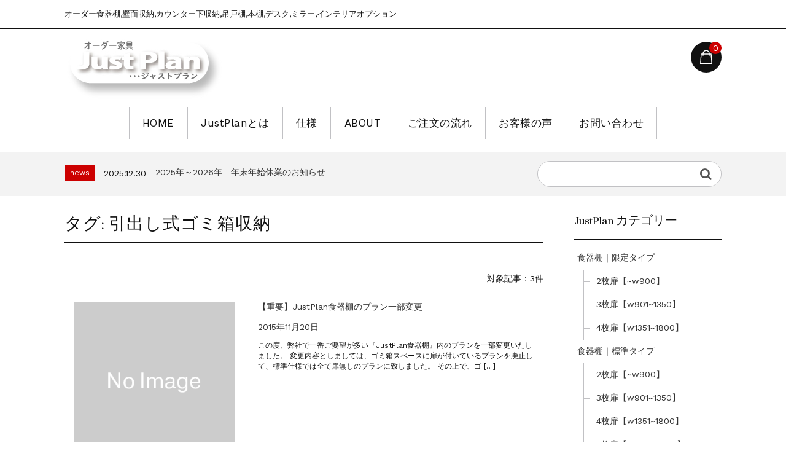

--- FILE ---
content_type: text/html; charset=UTF-8
request_url: https://zeal-interior.com/index.php/tag/hikidashishiki-gomibakosyuunou
body_size: 25653
content:
<!DOCTYPE html>
<html dir="ltr" lang="ja" prefix="og: https://ogp.me/ns#">

	<head>
		<meta charset="UTF-8" />
		<meta name="viewport" content="width=device-width, user-scalable=no">
		<meta name="format-detection" content="telephone=no"/>
		<title>引出し式ゴミ箱収納 | 【JustPlan】オーダー家具 | インテリアオプション</title>

		<!-- All in One SEO 4.9.3 - aioseo.com -->
	<meta name="robots" content="max-snippet:-1, max-image-preview:large, max-video-preview:-1" />
	<meta name="p:domain_verify" content="4be5d48205f2a56be5379d87b8957ef2" />
	<link rel="canonical" href="https://zeal-interior.com/index.php/tag/hikidashishiki-gomibakosyuunou" />
	<meta name="generator" content="All in One SEO (AIOSEO) 4.9.3" />

		<!-- Google tag (gtag.js) -->
<script async src="https://www.googletagmanager.com/gtag/js?id=G-PYVVWX4R4M"></script>
<script>
  window.dataLayer = window.dataLayer || [];
  function gtag(){dataLayer.push(arguments);}
  gtag('js', new Date());

  gtag('config', 'G-PYVVWX4R4M');
</script>
		<script type="application/ld+json" class="aioseo-schema">
			{"@context":"https:\/\/schema.org","@graph":[{"@type":"BreadcrumbList","@id":"https:\/\/zeal-interior.com\/tag\/hikidashishiki-gomibakosyuunou#breadcrumblist","itemListElement":[{"@type":"ListItem","@id":"https:\/\/zeal-interior.com#listItem","position":1,"name":"\u30db\u30fc\u30e0","item":"https:\/\/zeal-interior.com","nextItem":{"@type":"ListItem","@id":"https:\/\/zeal-interior.com\/index.php\/tag\/hikidashishiki-gomibakosyuunou#listItem","name":"\u5f15\u51fa\u3057\u5f0f\u30b4\u30df\u7bb1\u53ce\u7d0d"}},{"@type":"ListItem","@id":"https:\/\/zeal-interior.com\/index.php\/tag\/hikidashishiki-gomibakosyuunou#listItem","position":2,"name":"\u5f15\u51fa\u3057\u5f0f\u30b4\u30df\u7bb1\u53ce\u7d0d","previousItem":{"@type":"ListItem","@id":"https:\/\/zeal-interior.com#listItem","name":"\u30db\u30fc\u30e0"}}]},{"@type":"CollectionPage","@id":"https:\/\/zeal-interior.com\/tag\/hikidashishiki-gomibakosyuunou#collectionpage","url":"https:\/\/zeal-interior.com\/tag\/hikidashishiki-gomibakosyuunou","name":"\u5f15\u51fa\u3057\u5f0f\u30b4\u30df\u7bb1\u53ce\u7d0d | \u3010JustPlan\u3011\u30aa\u30fc\u30c0\u30fc\u5bb6\u5177 | \u30a4\u30f3\u30c6\u30ea\u30a2\u30aa\u30d7\u30b7\u30e7\u30f3","inLanguage":"ja","isPartOf":{"@id":"https:\/\/zeal-interior.com\/#website"},"breadcrumb":{"@id":"https:\/\/zeal-interior.com\/tag\/hikidashishiki-gomibakosyuunou#breadcrumblist"}},{"@type":"Organization","@id":"https:\/\/zeal-interior.com\/#organization","name":"zealworks","description":"\u30aa\u30fc\u30c0\u30fc\u98df\u5668\u68da,\u58c1\u9762\u53ce\u7d0d,\u30ab\u30a6\u30f3\u30bf\u30fc\u4e0b\u53ce\u7d0d,\u540a\u6238\u68da,\u672c\u68da,\u30c7\u30b9\u30af,\u30df\u30e9\u30fc,\u30a4\u30f3\u30c6\u30ea\u30a2\u30aa\u30d7\u30b7\u30e7\u30f3","url":"https:\/\/zeal-interior.com\/","telephone":"+818008000070","sameAs":["https:\/\/www.instagram.com\/zealworks\/","https:\/\/www.pinterest.jp\/zealworks\/","https:\/\/www.youtube.com\/c\/ZealworksJpZeal\/videos"]},{"@type":"WebSite","@id":"https:\/\/zeal-interior.com\/#website","url":"https:\/\/zeal-interior.com\/","name":"\u3010JustPlan\u3011\u30aa\u30fc\u30c0\u30fc\u5bb6\u5177 | \u30a4\u30f3\u30c6\u30ea\u30a2\u30aa\u30d7\u30b7\u30e7\u30f3","description":"\u30aa\u30fc\u30c0\u30fc\u98df\u5668\u68da,\u58c1\u9762\u53ce\u7d0d,\u30ab\u30a6\u30f3\u30bf\u30fc\u4e0b\u53ce\u7d0d,\u540a\u6238\u68da,\u672c\u68da,\u30c7\u30b9\u30af,\u30df\u30e9\u30fc,\u30a4\u30f3\u30c6\u30ea\u30a2\u30aa\u30d7\u30b7\u30e7\u30f3","inLanguage":"ja","publisher":{"@id":"https:\/\/zeal-interior.com\/#organization"}}]}
		</script>
		<!-- All in One SEO -->

<link rel='dns-prefetch' href='//fonts.googleapis.com' />
<link rel="alternate" type="application/rss+xml" title="【JustPlan】オーダー家具 | インテリアオプション &raquo; 引出し式ゴミ箱収納 タグのフィード" href="https://zeal-interior.com/index.php/tag/hikidashishiki-gomibakosyuunou/feed" />
<link rel='stylesheet' id='sbi_styles-css' href='https://zeal-interior.com/wp-content/plugins/instagram-feed/css/sbi-styles.min.css?ver=6.10.0' type='text/css' media='all' />
<link rel='stylesheet' id='parent-style-css' href='https://zeal-interior.com/wp-content/themes/welcart_basic/style.css?ver=6.9' type='text/css' media='all' />
<link rel='stylesheet' id='parent-welcart-style-css' href='https://zeal-interior.com/wp-content/themes/welcart_basic/usces_cart.css?ver=1.0' type='text/css' media='all' />
<link rel='stylesheet' id='google-fonts-sans-css' href='https://fonts.googleapis.com/css?family=Suranna%7CWork+Sans&#038;ver=6.9' type='text/css' media='all' />
<link rel='stylesheet' id='parent-sku_select-css' href='https://zeal-interior.com/wp-content/themes/welcart_basic/wcex_sku_select.css?ver=1.0' type='text/css' media='all' />
<link rel='stylesheet' id='fixed-header-style-css' href='https://zeal-interior.com/wp-content/themes/shop_210924/assets/vendor/fixed-header/fixed-header.css?ver=1.0' type='text/css' media='all' />
<link rel='stylesheet' id='slick-style-css' href='https://zeal-interior.com/wp-content/themes/shop_210924/assets/vendor/slick/slick.css?ver=1.0' type='text/css' media='all' />
<link rel='stylesheet' id='slick-theme-style-css' href='https://zeal-interior.com/wp-content/themes/shop_210924/assets/vendor/slick/slick-theme.css?ver=1.0' type='text/css' media='all' />
<style id='wp-emoji-styles-inline-css' type='text/css'>

	img.wp-smiley, img.emoji {
		display: inline !important;
		border: none !important;
		box-shadow: none !important;
		height: 1em !important;
		width: 1em !important;
		margin: 0 0.07em !important;
		vertical-align: -0.1em !important;
		background: none !important;
		padding: 0 !important;
	}
/*# sourceURL=wp-emoji-styles-inline-css */
</style>
<style id='wp-block-library-inline-css' type='text/css'>
:root{--wp-block-synced-color:#7a00df;--wp-block-synced-color--rgb:122,0,223;--wp-bound-block-color:var(--wp-block-synced-color);--wp-editor-canvas-background:#ddd;--wp-admin-theme-color:#007cba;--wp-admin-theme-color--rgb:0,124,186;--wp-admin-theme-color-darker-10:#006ba1;--wp-admin-theme-color-darker-10--rgb:0,107,160.5;--wp-admin-theme-color-darker-20:#005a87;--wp-admin-theme-color-darker-20--rgb:0,90,135;--wp-admin-border-width-focus:2px}@media (min-resolution:192dpi){:root{--wp-admin-border-width-focus:1.5px}}.wp-element-button{cursor:pointer}:root .has-very-light-gray-background-color{background-color:#eee}:root .has-very-dark-gray-background-color{background-color:#313131}:root .has-very-light-gray-color{color:#eee}:root .has-very-dark-gray-color{color:#313131}:root .has-vivid-green-cyan-to-vivid-cyan-blue-gradient-background{background:linear-gradient(135deg,#00d084,#0693e3)}:root .has-purple-crush-gradient-background{background:linear-gradient(135deg,#34e2e4,#4721fb 50%,#ab1dfe)}:root .has-hazy-dawn-gradient-background{background:linear-gradient(135deg,#faaca8,#dad0ec)}:root .has-subdued-olive-gradient-background{background:linear-gradient(135deg,#fafae1,#67a671)}:root .has-atomic-cream-gradient-background{background:linear-gradient(135deg,#fdd79a,#004a59)}:root .has-nightshade-gradient-background{background:linear-gradient(135deg,#330968,#31cdcf)}:root .has-midnight-gradient-background{background:linear-gradient(135deg,#020381,#2874fc)}:root{--wp--preset--font-size--normal:16px;--wp--preset--font-size--huge:42px}.has-regular-font-size{font-size:1em}.has-larger-font-size{font-size:2.625em}.has-normal-font-size{font-size:var(--wp--preset--font-size--normal)}.has-huge-font-size{font-size:var(--wp--preset--font-size--huge)}.has-text-align-center{text-align:center}.has-text-align-left{text-align:left}.has-text-align-right{text-align:right}.has-fit-text{white-space:nowrap!important}#end-resizable-editor-section{display:none}.aligncenter{clear:both}.items-justified-left{justify-content:flex-start}.items-justified-center{justify-content:center}.items-justified-right{justify-content:flex-end}.items-justified-space-between{justify-content:space-between}.screen-reader-text{border:0;clip-path:inset(50%);height:1px;margin:-1px;overflow:hidden;padding:0;position:absolute;width:1px;word-wrap:normal!important}.screen-reader-text:focus{background-color:#ddd;clip-path:none;color:#444;display:block;font-size:1em;height:auto;left:5px;line-height:normal;padding:15px 23px 14px;text-decoration:none;top:5px;width:auto;z-index:100000}html :where(.has-border-color){border-style:solid}html :where([style*=border-top-color]){border-top-style:solid}html :where([style*=border-right-color]){border-right-style:solid}html :where([style*=border-bottom-color]){border-bottom-style:solid}html :where([style*=border-left-color]){border-left-style:solid}html :where([style*=border-width]){border-style:solid}html :where([style*=border-top-width]){border-top-style:solid}html :where([style*=border-right-width]){border-right-style:solid}html :where([style*=border-bottom-width]){border-bottom-style:solid}html :where([style*=border-left-width]){border-left-style:solid}html :where(img[class*=wp-image-]){height:auto;max-width:100%}:where(figure){margin:0 0 1em}html :where(.is-position-sticky){--wp-admin--admin-bar--position-offset:var(--wp-admin--admin-bar--height,0px)}@media screen and (max-width:600px){html :where(.is-position-sticky){--wp-admin--admin-bar--position-offset:0px}}

/*# sourceURL=wp-block-library-inline-css */
</style><style id='global-styles-inline-css' type='text/css'>
:root{--wp--preset--aspect-ratio--square: 1;--wp--preset--aspect-ratio--4-3: 4/3;--wp--preset--aspect-ratio--3-4: 3/4;--wp--preset--aspect-ratio--3-2: 3/2;--wp--preset--aspect-ratio--2-3: 2/3;--wp--preset--aspect-ratio--16-9: 16/9;--wp--preset--aspect-ratio--9-16: 9/16;--wp--preset--color--black: #000000;--wp--preset--color--cyan-bluish-gray: #abb8c3;--wp--preset--color--white: #ffffff;--wp--preset--color--pale-pink: #f78da7;--wp--preset--color--vivid-red: #cf2e2e;--wp--preset--color--luminous-vivid-orange: #ff6900;--wp--preset--color--luminous-vivid-amber: #fcb900;--wp--preset--color--light-green-cyan: #7bdcb5;--wp--preset--color--vivid-green-cyan: #00d084;--wp--preset--color--pale-cyan-blue: #8ed1fc;--wp--preset--color--vivid-cyan-blue: #0693e3;--wp--preset--color--vivid-purple: #9b51e0;--wp--preset--gradient--vivid-cyan-blue-to-vivid-purple: linear-gradient(135deg,rgb(6,147,227) 0%,rgb(155,81,224) 100%);--wp--preset--gradient--light-green-cyan-to-vivid-green-cyan: linear-gradient(135deg,rgb(122,220,180) 0%,rgb(0,208,130) 100%);--wp--preset--gradient--luminous-vivid-amber-to-luminous-vivid-orange: linear-gradient(135deg,rgb(252,185,0) 0%,rgb(255,105,0) 100%);--wp--preset--gradient--luminous-vivid-orange-to-vivid-red: linear-gradient(135deg,rgb(255,105,0) 0%,rgb(207,46,46) 100%);--wp--preset--gradient--very-light-gray-to-cyan-bluish-gray: linear-gradient(135deg,rgb(238,238,238) 0%,rgb(169,184,195) 100%);--wp--preset--gradient--cool-to-warm-spectrum: linear-gradient(135deg,rgb(74,234,220) 0%,rgb(151,120,209) 20%,rgb(207,42,186) 40%,rgb(238,44,130) 60%,rgb(251,105,98) 80%,rgb(254,248,76) 100%);--wp--preset--gradient--blush-light-purple: linear-gradient(135deg,rgb(255,206,236) 0%,rgb(152,150,240) 100%);--wp--preset--gradient--blush-bordeaux: linear-gradient(135deg,rgb(254,205,165) 0%,rgb(254,45,45) 50%,rgb(107,0,62) 100%);--wp--preset--gradient--luminous-dusk: linear-gradient(135deg,rgb(255,203,112) 0%,rgb(199,81,192) 50%,rgb(65,88,208) 100%);--wp--preset--gradient--pale-ocean: linear-gradient(135deg,rgb(255,245,203) 0%,rgb(182,227,212) 50%,rgb(51,167,181) 100%);--wp--preset--gradient--electric-grass: linear-gradient(135deg,rgb(202,248,128) 0%,rgb(113,206,126) 100%);--wp--preset--gradient--midnight: linear-gradient(135deg,rgb(2,3,129) 0%,rgb(40,116,252) 100%);--wp--preset--font-size--small: 13px;--wp--preset--font-size--medium: 20px;--wp--preset--font-size--large: 36px;--wp--preset--font-size--x-large: 42px;--wp--preset--spacing--20: 0.44rem;--wp--preset--spacing--30: 0.67rem;--wp--preset--spacing--40: 1rem;--wp--preset--spacing--50: 1.5rem;--wp--preset--spacing--60: 2.25rem;--wp--preset--spacing--70: 3.38rem;--wp--preset--spacing--80: 5.06rem;--wp--preset--shadow--natural: 6px 6px 9px rgba(0, 0, 0, 0.2);--wp--preset--shadow--deep: 12px 12px 50px rgba(0, 0, 0, 0.4);--wp--preset--shadow--sharp: 6px 6px 0px rgba(0, 0, 0, 0.2);--wp--preset--shadow--outlined: 6px 6px 0px -3px rgb(255, 255, 255), 6px 6px rgb(0, 0, 0);--wp--preset--shadow--crisp: 6px 6px 0px rgb(0, 0, 0);}:where(.is-layout-flex){gap: 0.5em;}:where(.is-layout-grid){gap: 0.5em;}body .is-layout-flex{display: flex;}.is-layout-flex{flex-wrap: wrap;align-items: center;}.is-layout-flex > :is(*, div){margin: 0;}body .is-layout-grid{display: grid;}.is-layout-grid > :is(*, div){margin: 0;}:where(.wp-block-columns.is-layout-flex){gap: 2em;}:where(.wp-block-columns.is-layout-grid){gap: 2em;}:where(.wp-block-post-template.is-layout-flex){gap: 1.25em;}:where(.wp-block-post-template.is-layout-grid){gap: 1.25em;}.has-black-color{color: var(--wp--preset--color--black) !important;}.has-cyan-bluish-gray-color{color: var(--wp--preset--color--cyan-bluish-gray) !important;}.has-white-color{color: var(--wp--preset--color--white) !important;}.has-pale-pink-color{color: var(--wp--preset--color--pale-pink) !important;}.has-vivid-red-color{color: var(--wp--preset--color--vivid-red) !important;}.has-luminous-vivid-orange-color{color: var(--wp--preset--color--luminous-vivid-orange) !important;}.has-luminous-vivid-amber-color{color: var(--wp--preset--color--luminous-vivid-amber) !important;}.has-light-green-cyan-color{color: var(--wp--preset--color--light-green-cyan) !important;}.has-vivid-green-cyan-color{color: var(--wp--preset--color--vivid-green-cyan) !important;}.has-pale-cyan-blue-color{color: var(--wp--preset--color--pale-cyan-blue) !important;}.has-vivid-cyan-blue-color{color: var(--wp--preset--color--vivid-cyan-blue) !important;}.has-vivid-purple-color{color: var(--wp--preset--color--vivid-purple) !important;}.has-black-background-color{background-color: var(--wp--preset--color--black) !important;}.has-cyan-bluish-gray-background-color{background-color: var(--wp--preset--color--cyan-bluish-gray) !important;}.has-white-background-color{background-color: var(--wp--preset--color--white) !important;}.has-pale-pink-background-color{background-color: var(--wp--preset--color--pale-pink) !important;}.has-vivid-red-background-color{background-color: var(--wp--preset--color--vivid-red) !important;}.has-luminous-vivid-orange-background-color{background-color: var(--wp--preset--color--luminous-vivid-orange) !important;}.has-luminous-vivid-amber-background-color{background-color: var(--wp--preset--color--luminous-vivid-amber) !important;}.has-light-green-cyan-background-color{background-color: var(--wp--preset--color--light-green-cyan) !important;}.has-vivid-green-cyan-background-color{background-color: var(--wp--preset--color--vivid-green-cyan) !important;}.has-pale-cyan-blue-background-color{background-color: var(--wp--preset--color--pale-cyan-blue) !important;}.has-vivid-cyan-blue-background-color{background-color: var(--wp--preset--color--vivid-cyan-blue) !important;}.has-vivid-purple-background-color{background-color: var(--wp--preset--color--vivid-purple) !important;}.has-black-border-color{border-color: var(--wp--preset--color--black) !important;}.has-cyan-bluish-gray-border-color{border-color: var(--wp--preset--color--cyan-bluish-gray) !important;}.has-white-border-color{border-color: var(--wp--preset--color--white) !important;}.has-pale-pink-border-color{border-color: var(--wp--preset--color--pale-pink) !important;}.has-vivid-red-border-color{border-color: var(--wp--preset--color--vivid-red) !important;}.has-luminous-vivid-orange-border-color{border-color: var(--wp--preset--color--luminous-vivid-orange) !important;}.has-luminous-vivid-amber-border-color{border-color: var(--wp--preset--color--luminous-vivid-amber) !important;}.has-light-green-cyan-border-color{border-color: var(--wp--preset--color--light-green-cyan) !important;}.has-vivid-green-cyan-border-color{border-color: var(--wp--preset--color--vivid-green-cyan) !important;}.has-pale-cyan-blue-border-color{border-color: var(--wp--preset--color--pale-cyan-blue) !important;}.has-vivid-cyan-blue-border-color{border-color: var(--wp--preset--color--vivid-cyan-blue) !important;}.has-vivid-purple-border-color{border-color: var(--wp--preset--color--vivid-purple) !important;}.has-vivid-cyan-blue-to-vivid-purple-gradient-background{background: var(--wp--preset--gradient--vivid-cyan-blue-to-vivid-purple) !important;}.has-light-green-cyan-to-vivid-green-cyan-gradient-background{background: var(--wp--preset--gradient--light-green-cyan-to-vivid-green-cyan) !important;}.has-luminous-vivid-amber-to-luminous-vivid-orange-gradient-background{background: var(--wp--preset--gradient--luminous-vivid-amber-to-luminous-vivid-orange) !important;}.has-luminous-vivid-orange-to-vivid-red-gradient-background{background: var(--wp--preset--gradient--luminous-vivid-orange-to-vivid-red) !important;}.has-very-light-gray-to-cyan-bluish-gray-gradient-background{background: var(--wp--preset--gradient--very-light-gray-to-cyan-bluish-gray) !important;}.has-cool-to-warm-spectrum-gradient-background{background: var(--wp--preset--gradient--cool-to-warm-spectrum) !important;}.has-blush-light-purple-gradient-background{background: var(--wp--preset--gradient--blush-light-purple) !important;}.has-blush-bordeaux-gradient-background{background: var(--wp--preset--gradient--blush-bordeaux) !important;}.has-luminous-dusk-gradient-background{background: var(--wp--preset--gradient--luminous-dusk) !important;}.has-pale-ocean-gradient-background{background: var(--wp--preset--gradient--pale-ocean) !important;}.has-electric-grass-gradient-background{background: var(--wp--preset--gradient--electric-grass) !important;}.has-midnight-gradient-background{background: var(--wp--preset--gradient--midnight) !important;}.has-small-font-size{font-size: var(--wp--preset--font-size--small) !important;}.has-medium-font-size{font-size: var(--wp--preset--font-size--medium) !important;}.has-large-font-size{font-size: var(--wp--preset--font-size--large) !important;}.has-x-large-font-size{font-size: var(--wp--preset--font-size--x-large) !important;}
/*# sourceURL=global-styles-inline-css */
</style>

<style id='classic-theme-styles-inline-css' type='text/css'>
/*! This file is auto-generated */
.wp-block-button__link{color:#fff;background-color:#32373c;border-radius:9999px;box-shadow:none;text-decoration:none;padding:calc(.667em + 2px) calc(1.333em + 2px);font-size:1.125em}.wp-block-file__button{background:#32373c;color:#fff;text-decoration:none}
/*# sourceURL=/wp-includes/css/classic-themes.min.css */
</style>
<link rel='stylesheet' id='contact-form-7-css' href='https://zeal-interior.com/wp-content/plugins/contact-form-7/includes/css/styles.css?ver=6.1.4' type='text/css' media='all' />
<link rel='stylesheet' id='wc-basic-style-css' href='https://zeal-interior.com/wp-content/themes/shop_210924/style.css?ver=1.7.7' type='text/css' media='all' />
<link rel='stylesheet' id='font-awesome-css' href='https://zeal-interior.com/wp-content/themes/welcart_basic/font-awesome/font-awesome.min.css?ver=1.0' type='text/css' media='all' />
<link rel='stylesheet' id='usces_default_css-css' href='https://zeal-interior.com/wp-content/plugins/usc-e-shop/css/usces_default.css?ver=2.11.27.2601211' type='text/css' media='all' />
<link rel='stylesheet' id='dashicons-css' href='https://zeal-interior.com/wp-includes/css/dashicons.min.css?ver=6.9' type='text/css' media='all' />
<link rel='stylesheet' id='theme_cart_css-css' href='https://zeal-interior.com/wp-content/themes/shop_210924/usces_cart.css?ver=2.11.27.2601211' type='text/css' media='all' />
<script type="text/javascript" src="https://zeal-interior.com/wp-includes/js/jquery/jquery.min.js?ver=3.7.1" id="jquery-core-js"></script>
<script type="text/javascript" src="https://zeal-interior.com/wp-includes/js/jquery/jquery-migrate.min.js?ver=3.4.1" id="jquery-migrate-js"></script>
<script type="text/javascript" src="https://zeal-interior.com/wp-content/themes/shop_210924/assets/js/wcct-loading.js?ver=1.0" id="wcct-loading-js-js"></script>
<script type="text/javascript" src="https://zeal-interior.com/wp-content/themes/shop_210924/assets/vendor/fixed-header/fixed-header.js?ver=1.0" id="fixed-header-js-js"></script>
<script type="text/javascript" src="https://zeal-interior.com/wp-content/themes/shop_210924/assets/js/wcct-customized.js?ver=1.0" id="wcct-customized-js"></script>
<script type="text/javascript" src="https://zeal-interior.com/wp-content/themes/shop_210924/assets/vendor/slick/slick.min.js?ver=1.0" id="slick-js-js"></script>
<script type="text/javascript" src="https://zeal-interior.com/wp-content/themes/shop_210924/assets/js/wcct-slick.js?ver=1.0" id="wcct-slick-js-js"></script>
<script type="text/javascript" src="https://zeal-interior.com/wp-content/themes/shop_210924/assets/js/widget-slide.js?ver=1.0" id="wcct-widget-slide-js-js"></script>
<script type="text/javascript" src="https://zeal-interior.com/wp-content/themes/welcart_basic/js/front-customized.js?ver=1.0" id="wc-basic-js-js"></script>
<link rel="https://api.w.org/" href="https://zeal-interior.com/index.php/wp-json/" /><link rel="alternate" title="JSON" type="application/json" href="https://zeal-interior.com/index.php/wp-json/wp/v2/tags/162" /><link rel="EditURI" type="application/rsd+xml" title="RSD" href="https://zeal-interior.com/xmlrpc.php?rsd" />
<meta name="generator" content="WordPress 6.9" />
		<style type="text/css" id="wp-custom-css">
			@media screen and (min-width: 62.5em) {
    #site-navigation {
        display: flex;
        font-size: 18px;
        justify-content: center;
    }
}

.button {
  display: inline-block;
  width: 154px;
  height: 40px;
  text-align: center;
  text-decoration: none;
  outline: none;
	font-size: 18px;
}
.button::before,
.button::after {
  position: absolute;
  z-index: -1;
  display: block;
  content: '';
}

.button,
.button::before,
.button::after {
  -webkit-box-sizing: border-box;
  -moz-box-sizing: border-box;
  box-sizing: border-box;
  -webkit-transition: all .3s;
  transition: all .3s;
}

.button {
  background-color: #71686c;
  color: #fff;
  margin: 6px 4px 6px 4px;
  padding:2px 0px 0px 0px;
}
.button:hover {
  background-color: #cccc99;
  color: #fff;
}

.title01j {
        font-size: 115%;
}

.button01 {
  display: inline-block;
  width: 250px;
  height: 40px;
  text-align: center;
  text-decoration: none;
  outline: none;
  font-size: 18px;
}
.button01::before,
.button01::after {
  position: absolute;
  z-index: -1;
  display: block;
  content: '';
}

.button01,
.button01::before,
.button01::after {
  -webkit-box-sizing: border-box;
  -moz-box-sizing: border-box;
  box-sizing: border-box;
  -webkit-transition: all .3s;
  transition: all .3s;
}
.button01 {
  display: inline-block;
  width: 250px;
  height: 40px;
  text-align: center;
  text-decoration: none;
  outline: none;
  font-size: 18px;
}
.button01::before,
.button01::after {
  position: absolute;
  z-index: -1;
  display: block;
  content: '';
}

.button01,
.button01::before,
.button01::after {
  -webkit-box-sizing: border-box;
  -moz-box-sizing: border-box;
  box-sizing: border-box;
  -webkit-transition: all .3s;
  transition: all .3s;
}
.button01 {
  background-color: #71686c;
  color: #fff;
  margin: 6px 4px 6px 4px;
  padding:2px 0px 0px 0px;
}
.button01:hover {
  background-color: #cccc99;
  color: #fff;
}

.title08j {
	border-bottom:2px solid #999999;
	border-left:6px solid #999999;
	margin:40px 10px 10px 0px;
	padding:2px 0px 2px 10px;
  text-align:left;
	font-weight:normal;
	line-height: 1.1;
  color:#666666;
}

.button02,
.button02::before,
.button02::after {
  -webkit-box-sizing: border-box;
  -moz-box-sizing: border-box;
  box-sizing: border-box;
  -webkit-transition: all .3s;
  transition: all .3s;
}
.button02 {
  display: inline-block;
  width: 320px;
  height: 40px;
  text-align: center;
  text-decoration: none;
  outline: none;
  font-size: 18px;
}
.button02::before,
.button02::after {
  position: absolute;
  z-index: -1;
  display: block;
  content: '';
}

.button02,
.button02::before,
.button02::after {
  -webkit-box-sizing: border-box;
  -moz-box-sizing: border-box;
  box-sizing: border-box;
  -webkit-transition: all .3s;
  transition: all .3s;
}
.button02 {
  background-color: #71686c;
  color: #fff;
  margin: 6px 4px 6px 4px;
  padding:2px 0px 0px 0px;
}
.button02:hover {
  background-color: #cccc99;
  color: #fff;
}


.tbl-r01 th {
  background: #a9a9a9;
  border: solid 1px #ccc;
  color: #fff;
  padding: 10px;
}
.tbl-r01 td {
　border: solid 1px #ccc;
  padding: 10px;
}


.tbl-r02 th{
 font-size:18px;
 color:#444;
 text-align: center;
 width:30%;
 padding: 25px;	
}

.tbl-r02 td {
 font-size:15px;
　border: solid 1px #ccc;
  padding: 20px;
}

@media screen and (max-width: 640px) {
  .last td:last-child {
    border-bottom: solid 1px #ccc;
    width: 100%;
  }
  .tbl-r01 {
    width: 80%;
  }
  .tbl-r01 th,
  .tbl-r01 td {
　　border-bottom: none;
    display: block;
    width: 100%;
  }
  .tbl-r02 {
    width: 80%;
  }
  .tbl-r02 th,
  .tbl-r02 td {
　　border-bottom: none;
    display: block;
    width: 100%;
  }
}

.logo {
	float: left;
	font-size: 0px;
	line-height: 0px;
	margin: 0px 0px 0px 0px;
	padding: 0px 0px 0px 0px;
}

.title01 {
	background:#F5DEB3;
    border-bottom:0px solid #999999;
	border-left:0px solid #999999;
	margin:40px 0px 10px 0px;
	padding:8px 0px 8px 25px;
        text-align:left;
	font-weight:bold;
	line-height: 1.1;
}

.title02 {
	margin:5px 0px 10px 5px;
	padding:0px 0px 10px 8px;
        text-align:left;
	font-weight:normal;
	line-height: 1.5;
        color:#666666;
	font-size: 100%;
}


.title03 {
	border-bottom:1px solid #999999;
	border-left:6px solid #999999;
	margin:10px 0px 0px 0px;
	padding:0px 0px 2px 7px;
        text-align:left;
	font-weight:bold;
	line-height: 1;
        color:#666666;
	font-size: 100%;
}


.title002 {
	margin:5px 0px 10px 5px;
	padding:0px 0px 10px 8px;
        text-align:left;
	font-weight:normal;
	line-height: 1.5;
        color:#666666;
	font-size: 100%;
}

.title003 {
	border-bottom:1px solid #999999;
	border-left:6px solid #999999;
	margin:10px 0px 0px 0px;
	padding:0px 0px 2px 7px;
        text-align:left;
	font-weight:bold;
	line-height: 1;
        color:#666666;
	font-size: 100%;
}

.title004 {
	background:#cccc99;
	border-bottom:1px solid #330000;
	border-top:1px solid #330000;
	border-right:5px solid #330000;	
	border-left:5px solid #330000;
	margin:20px 0px 0px 0px;
	padding:10px 0px 10px 0px;
	font-size: 110%;
        text-align:center;
}

.title005 {
	background:#f5f5f5;
	border-bottom:1px solid #330000;
	border-top:1px solid #330000;
	border-right:5px solid #330000;	
	border-left:5px solid #330000;
	margin:20px 0px 0px 0px;
	padding:10px 0px 10px 0px;
	font-size: 110%;
        text-align:center;
}

.title07 {
	border-bottom:2px solid #999999;
	border-left:6px solid #999999;
	margin:30px 10px 20px 0px;
	padding:2px 0px 2px 10px;
                text-align:left;
	font-weight:normal;
	line-height: 1.1;
                color:#666666;
}

.title08 {
	border-bottom:2px solid #999999;
	border-left:6px solid #999999;
	margin:40px 10px 10px 0px;
	padding:2px 0px 2px 10px;
                text-align:left;
	font-weight:normal;
	line-height: 1.1;
                color:#666666;
}

.title10 {
	border-bottom:1px solid #999999;
	border-left:6px solid #999999;
	margin:10px 10px 5px 0px;
	padding:2px 0px 2px 10px;
        text-align:left;
	font-weight:normal;
	line-height: 1.1;
        color:#666666;

}

.title11 {
	border-bottom:2px solid #999999;
	border-left:15px solid #999999;
	margin:30px 10px 0px 0px;
	padding:2px 0px 2px 10px;
        text-align:left;
	font-weight:normal;
	line-height: 1.1;
        color:#666666;
}

.title13 {
	margin:30px 0px 30px 0px;
	padding:0px 0px 0px 0px;
	font-weight:normal;
	line-height: 1.8;
        color:#666666;
	font-size: 110%;
}

.title14 {
	background:#F5DEB3;
	border-bottom:1px solid #330000;
	border-top:1px solid #330000;
	border-right:8px solid #330000;	
	border-left:8px solid #330000;
	margin:25px 0px 0px 0px;
	padding:15px 0px 15px 0px;
	font-size: 110%;
        text-align:center;
}

.title17 {
	background:#FFFFF0;
	border-bottom:1px solid #5C4033;
	border-top:1px solid #5C4033;
	border-left:5px solid #5C4033;
	border-right:5px solid #5C4033;
	margin:50px 0px 30px 0px;
	padding:15px 0px 15px 0px;
	font-size: 120%;
        color:#ffffff;
        text-align:center;
	font-weight:normal;
}
.title014 {
	background:#F5DEB3;

	margin:15px 0px 0px 0px;
	padding:15px 0px 15px 0px;
	font-size: 110%;
        text-align:center;
}

.title103 {
	border-bottom:1px solid #999999;
	border-left:14px solid #999999;
	margin:10px 0px 10px 0px;
	padding:5px 0px 5px 8px;
        text-align:left;
	font-size: 120%;
}

.title112 {
	background:#f8f4e6;
	border-bottom:1px solid #a9a9a9;
	border-top:1px solid #a9a9a9;
	border-right:1px solid #a9a9a9;	
	border-left:1px solid #a9a9a9;
	margin:0px 0px 0px 0px;
	padding:10px 5px 10px 5px;
        text-align:center;
        font-size: 110%;
}

h4 {
	background:#f5f5f5;
	border-top:1px solid #808080;
        margin:50px 0px 0px 0px;
	padding:5px 0px 5px 0px;
	font-size: 140%;
        text-align:center;
}

h5 {
	background:#f5f5f5;
	border-bottom:1px solid #808080;
        margin:15px 0px 0px 0px;
	padding:5px 0px 5px 0px;
	font-size: 120%;
        text-align:center;
}

.text1{
  text-shadow:1px 0 6px black;
  font-size: 1.6em;
}

.box-jpn {
    margin: 2em 0;
    background: #ffffff;
    box-shadow: 0 2px 4px rgba(0, 0, 0, 0.22);
}
.box-jpn .box-title {
    font-size: 1.4em;
    background: #330000;
    padding:3px 4px 10px 20px;
    text-align: left;
    color: #FFF;
    font-weight: bold;
    letter-spacing: 0.05em;
}
.box-jpn p {
    padding: 15px 20px;
    margin: 0;
}
/* 外側の枠線と背景を消す */
.wpcf7 {
    background: none;
    border: none;
    margin: 0;
}
/* フォーム外側の余白を消す */
.wpcf7 form {
    margin: 0;
}

/*Contact Form 7カスタマイズ*/
/*スマホContact Form 7カスタマイズ*/
@media(max-width:500px){
.inquiry th,.inquiry td {
 display:block!important;
 width:100%!important;
 border-top:none!important;
 -webkit-box-sizing:border-box!important;
 -moz-box-sizing:border-box!important;
 box-sizing:border-box!important;
}
.inquiry tr:first-child th{
 border-top:1px solid #d7d7d7!important;
}
/* 必須・任意のサイズ調整 */	
.inquiry .haveto,.inquiry .any {	
font-size:10px;
}}
/*見出し欄*/
.inquiry th{
 text-align:left;
 font-size:14px;
 color:#444;
 padding-right:5px;
 width:30%;
 background:#ffffff;
 border:solid 1px #d7d7d7;
}
/*通常欄*/
.inquiry td{
 font-size:13px;
 border:solid 1px #d7d7d7;	
}
/*横の行とテーブル全体*/
.entry-content .inquiry tr,.entry-content table{
 border:solid 1px #d7d7d7;	
}
/*必須の調整*/
.haveto{
 font-size:7px;
 padding:5px;
 background:#ff9393;
 color:#fff;
 border-radius:2px;
 margin-right:5px;
 position:relative;
 bottom:1px;
}
/*任意の調整*/
.any{
 font-size:7px;
 padding:5px;
 background:#93c9ff;
 color:#fff;
 border-radius:2px;
 margin-right:5px;
 position:relative;
 bottom:1px;
}
/*ラジオボタンを縦並び指定*/
.verticallist .wpcf7-list-item{
 display:block;
}
/*送信ボタンのデザイン変更*/
#formbtn{
 display: block;
 padding:1em 0;
 margin-top:30px;
 width:100%;
 background:#ffaa56;
 color:#fff;
 font-size:18px;
 font-weight:bold;	 
 border-radius:2px;
 border: none;
}
/*送信ボタンマウスホバー時*/
#formbtn:hover{
 background:#fff;
 color:#ffaa56;
}

@media screen and (max-width: 640px) {
  .last td:last-child {
    border: none;
    width: 100%;
}

  .tbl00 {
    width: 100%;
  }
  .tbl00 th,
  .tbl00 td {
    display: block;

  }
	
	.button0 {
  display: inline-block;
  width: 156px;
  height: 48px;
  text-align: center;
  text-decoration: none;
  outline: none;
}
.button0::before,
.button0::after {
  position: absolute;
  z-index: -1;
  display: block;
  content: '';
}

.button0,
.button0::before,
.button0::after {
  -webkit-box-sizing: border-box;
  -moz-box-sizing: border-box;
  box-sizing: border-box;
  -webkit-transition: all .3s;
  transition: all .3s;
}

.button0 {
  background-color: #cccc99;
  color: #fff;
  margin: 6px 4px 6px 4px;
padding:7px 0px 10px 0px;
	font-size: 110%;
}

.button0:hover {
  background-color: #71686c;
  color: #fff;
}
	
.button03,
.button03::before,
.button03::after {
  -webkit-box-sizing: border-box;
  -moz-box-sizing: border-box;
  box-sizing: border-box;
  -webkit-transition: all .3s;
  transition: all .3s;
}
.button03 {
  display: inline-block;
  width: 320px;
  height: 40px;
  text-align: center;
  text-decoration: none;
  outline: none;
  font-size: 18px;
}
.button03::before,
.button03::after {
  position: absolute;
  z-index: -1;
  display: block;
  content: '';
}

.button03,
.button03::before,
.button03::after {
  -webkit-box-sizing: border-box;
  -moz-box-sizing: border-box;
  box-sizing: border-box;
  -webkit-transition: all .3s;
  transition: all .3s;
}
.button03 {
  background-color: #cccc99;
  color: #fff;
  margin: 6px 4px 6px 4px;
  padding:2px 0px 0px 0px;
}
.button03:hover {
  background-color: #71686c;
  color: #fff;
}

		</style>
			</head>

		<body class="archive tag tag-hikidashishiki-gomibakosyuunou tag-162 wp-theme-welcart_basic wp-child-theme-shop_210924 lang-ja metaslider-plugin">
	
				
								<div id="loader-bg">
				<div id="loader">
					<i class="fa fa-spinner fa-pulse animated"></i>
					<p>Now Loading...</p>
				</div>
			</div>
					
		<div class="site">

			<header id="masthead" class="site-header" role="banner">
				<div class="inner">
									<div class="top">
						<p class="site-description">オーダー食器棚,壁面収納,カウンター下収納,吊戸棚,本棚,デスク,ミラー,インテリアオプション</p>
					</div><!-- .top -->
				
					<div class="bottom cf">

						<div class="column1070">

															<div class="site-title">
								<a href="https://zeal-interior.com/" title="【JustPlan】オーダー家具 | インテリアオプション" rel="home">
																			<img src="https://zeal-interior.com/wp-content/uploads/2021/03/justplan-logo.jpg" alt="【JustPlan】オーダー家具 | インテリアオプション">
										
								</a>
							</div>

							
							<div class="cf h-column">

																<div class="incart list">
									<div class="iconbtn">
										<a href="https://zeal-interior.com/index.php/usces-cart"><img src="https://zeal-interior.com/wp-content/themes/shop_210924/assets/images/bag.svg" alt="bag"><span class="total-quant" />0</span></a>
									</div>
								</div><!-- .incart -->
								
								
								<div class="menus list">

									<div class="iconbtn"><img src="https://zeal-interior.com/wp-content/themes/shop_210924/assets/images/menu.svg" alt="menu" /></div>

									<div id="mobile-menu" class="mobile-menu">

										<div class="close"><img src="https://zeal-interior.com/wp-content/themes/shop_210924/assets/images/close.svg" alt="close" /></div>

										<nav id="site-navigation" class="main-navigation cf" role="navigation">
										<div class="menu-top01-container"><ul id="menu-top01" class="menu"><li id="menu-item-12841" class="menu-item menu-item-type-custom menu-item-object-custom menu-item-home menu-item-12841"><a href="https://zeal-interior.com/">HOME</a></li>
<li id="menu-item-12829" class="menu-item menu-item-type-post_type menu-item-object-page menu-item-has-children menu-item-12829"><a href="https://zeal-interior.com/index.php/justplan">JustPlanとは</a>
<ul class="sub-menu">
	<li id="menu-item-12830" class="menu-item menu-item-type-post_type menu-item-object-page menu-item-12830"><a href="https://zeal-interior.com/index.php/justplan/kitchencabinet">食器棚</a></li>
	<li id="menu-item-13067" class="menu-item menu-item-type-taxonomy menu-item-object-category menu-item-13067"><a href="https://zeal-interior.com/index.php/category/item/itemgenre/hekimen">壁面収納・テレビボード</a></li>
	<li id="menu-item-13058" class="menu-item menu-item-type-taxonomy menu-item-object-category menu-item-13058"><a href="https://zeal-interior.com/index.php/category/item/itemgenre/counter">カウンター下収納</a></li>
	<li id="menu-item-13056" class="menu-item menu-item-type-taxonomy menu-item-object-category menu-item-13056"><a href="https://zeal-interior.com/index.php/category/item/itemgenre/turitotada">吊戸棚</a></li>
	<li id="menu-item-13026" class="menu-item menu-item-type-taxonomy menu-item-object-category menu-item-13026"><a href="https://zeal-interior.com/index.php/category/item/itemgenre/desk">デスク</a></li>
	<li id="menu-item-15287" class="menu-item menu-item-type-taxonomy menu-item-object-category menu-item-15287"><a href="https://zeal-interior.com/index.php/category/item/itemgenre/counter-table">カウンターテーブル</a></li>
	<li id="menu-item-13027" class="menu-item menu-item-type-taxonomy menu-item-object-category menu-item-13027"><a href="https://zeal-interior.com/index.php/category/item/itemgenre/bookshelf">本棚</a></li>
	<li id="menu-item-13023" class="menu-item menu-item-type-taxonomy menu-item-object-category menu-item-13023"><a href="https://zeal-interior.com/index.php/category/item/itemgenre/mirror">ミラー</a></li>
	<li id="menu-item-13083" class="menu-item menu-item-type-taxonomy menu-item-object-category menu-item-13083"><a href="https://zeal-interior.com/index.php/category/item/itemgenre/interior-option">インテリアオプション</a></li>
	<li id="menu-item-13060" class="menu-item menu-item-type-taxonomy menu-item-object-category menu-item-13060"><a href="https://zeal-interior.com/index.php/category/item/itemgenre/value-pack">バリューパック</a></li>
</ul>
</li>
<li id="menu-item-13135" class="menu-item menu-item-type-taxonomy menu-item-object-category menu-item-has-children menu-item-13135"><a href="https://zeal-interior.com/index.php/category/shiyou">仕様</a>
<ul class="sub-menu">
	<li id="menu-item-13155" class="menu-item menu-item-type-post_type menu-item-object-post menu-item-13155"><a href="https://zeal-interior.com/index.php/shiyou/jp-s">食器棚｜仕様</a></li>
	<li id="menu-item-19937" class="menu-item menu-item-type-post_type menu-item-object-post menu-item-19937"><a href="https://zeal-interior.com/index.php/shiyou/jp-s1">食器棚（限定タイプ）｜仕様</a></li>
	<li id="menu-item-13157" class="menu-item menu-item-type-post_type menu-item-object-post menu-item-13157"><a href="https://zeal-interior.com/index.php/shiyou/jp-h">壁面収納・テレビボード｜仕様</a></li>
	<li id="menu-item-13160" class="menu-item menu-item-type-post_type menu-item-object-post menu-item-13160"><a href="https://zeal-interior.com/index.php/shiyou/jp-t">吊戸棚｜仕様</a></li>
	<li id="menu-item-13161" class="menu-item menu-item-type-post_type menu-item-object-post menu-item-13161"><a href="https://zeal-interior.com/index.php/shiyou/jp-k">カウンター下収納｜仕様</a></li>
	<li id="menu-item-13158" class="menu-item menu-item-type-post_type menu-item-object-post menu-item-13158"><a href="https://zeal-interior.com/index.php/shiyou/jp-d">デスク｜仕様</a></li>
	<li id="menu-item-15275" class="menu-item menu-item-type-post_type menu-item-object-post menu-item-15275"><a href="https://zeal-interior.com/index.php/shiyou/jp-ct">カウンターテーブル｜仕様</a></li>
	<li id="menu-item-13156" class="menu-item menu-item-type-post_type menu-item-object-post menu-item-13156"><a href="https://zeal-interior.com/index.php/shiyou/jp-b">本棚｜仕様</a></li>
	<li id="menu-item-13159" class="menu-item menu-item-type-post_type menu-item-object-post menu-item-13159"><a href="https://zeal-interior.com/index.php/shiyou/jp-m">ミラー｜仕様</a></li>
</ul>
</li>
<li id="menu-item-14665" class="menu-item menu-item-type-post_type menu-item-object-page menu-item-has-children menu-item-14665"><a href="https://zeal-interior.com/index.php/concept">ABOUT</a>
<ul class="sub-menu">
	<li id="menu-item-14666" class="menu-item menu-item-type-post_type menu-item-object-page menu-item-14666"><a href="https://zeal-interior.com/index.php/concept">zealworksの想い</a></li>
	<li id="menu-item-12844" class="menu-item menu-item-type-post_type menu-item-object-page menu-item-12844"><a href="https://zeal-interior.com/index.php/showroom">ショールーム</a></li>
	<li id="menu-item-14671" class="menu-item menu-item-type-post_type menu-item-object-page menu-item-14671"><a href="https://zeal-interior.com/index.php/company">会社概要</a></li>
</ul>
</li>
<li id="menu-item-12849" class="menu-item menu-item-type-post_type menu-item-object-page menu-item-has-children menu-item-12849"><a href="https://zeal-interior.com/index.php/order">ご注文の流れ</a>
<ul class="sub-menu">
	<li id="menu-item-12850" class="menu-item menu-item-type-post_type menu-item-object-page menu-item-12850"><a href="https://zeal-interior.com/index.php/order/payment">お支払方法</a></li>
	<li id="menu-item-12852" class="menu-item menu-item-type-post_type menu-item-object-page menu-item-12852"><a href="https://zeal-interior.com/index.php/order/after">保証期間・アフターメンテナンス</a></li>
	<li id="menu-item-12854" class="menu-item menu-item-type-post_type menu-item-object-page menu-item-12854"><a href="https://zeal-interior.com/index.php/order/hikitori">不用食器棚無料引き取りサービス</a></li>
	<li id="menu-item-12851" class="menu-item menu-item-type-post_type menu-item-object-page menu-item-12851"><a href="https://zeal-interior.com/index.php/order/houjin-madoguchi">法人のお客様へ</a></li>
</ul>
</li>
<li id="menu-item-14662" class="menu-item menu-item-type-post_type menu-item-object-page menu-item-14662"><a href="https://zeal-interior.com/index.php/smile-mail">お客様の声</a></li>
<li id="menu-item-12842" class="menu-item menu-item-type-post_type menu-item-object-page menu-item-has-children menu-item-12842"><a href="https://zeal-interior.com/index.php/contact">お問い合わせ</a>
<ul class="sub-menu">
	<li id="menu-item-14672" class="menu-item menu-item-type-post_type menu-item-object-page menu-item-14672"><a href="https://zeal-interior.com/index.php/qa">よくある質問（FAQ）</a></li>
</ul>
</li>
</ul></div>										</nav><!-- #site-navigation -->

										
									</div><!-- .mobile-menu -->

																		<div class="gray-bg"></div>
									
								</div><!-- .menu -->

							</div><!-- .h-column -->
													
						</div><!-- .column1070 -->
						
					</div><!-- .bottom -->
		
				</div><!-- .inner -->
			</header>

			
			
				
				<div class="common-parts">
					<div class="column1070 cf">

						<div id="searchform" class="searchform">
						<form role="search" method="get" action="https://zeal-interior.com/" >
		<div class="s-box">
			<input type="text" value="" name="s" id="head-s-text" class="search-text" />
			<input type="submit" id="head-s-submit" class="searchsubmit" value="&#xf002;" />
		</div>
	</form>						</div><!-- #searchform -->

													<div class="info-area">
								<div class="slider">
																	<div id="post-20469" class="cf">
										<div class="info-cat">news</div>
										<div class="info-date">2025.12.30</div>
										<div class="info-title">
											<a href="https://zeal-interior.com/index.php/news/2025-2026">
																									2025年～2026年　年末年始休業のお知らせ																							</a>
										</div>
									</div>
																	<div id="post-20434" class="cf">
										<div class="info-cat">topics</div>
										<div class="info-date">2025.7.8</div>
										<div class="info-title">
											<a href="https://zeal-interior.com/index.php/news/topics/line">
																									公式LINE　開始しました！																							</a>
										</div>
									</div>
																</div><!-- .slider -->
							</div><!-- .info-area -->

											</div>
				</div>

				
			
						<div id="main" class="two-column right-set">

				<div class="site-content-wrap cf">


		<div id="primary" class="site-content">
			<div id="content" role="main">

				<div class="page-header cf">
					<h1>タグ: <span>引出し式ゴミ箱収納</span></h1>
				</div><!-- .page-header -->

				<div class="pagination-wrap top cf" data-scroll="once">
				
										<div class="count">対象記事：3件</div>

				</div><!-- .pagenation-wrap -->

				<div class="product-list layout-list cf">

				
																		<div id="post-6939" class="list post-6939 post type-post status-publish format-standard category-topics category-news tag-trash-syuunou tag-open-space tag-hikidashishiki-gomibakosyuunou tag-tobiratuki-gomibakosyunou">
								<a href="https://zeal-interior.com/index.php/news/justplan-s" rel="bookmark">
									<span class="thumbnail">
																			<img src="https://zeal-interior.com/wp-content/themes/shop_210924/assets/images/noimg.gif" alt="noimg">
																		</span>
									<span class="title">【重要】JustPlan食器棚のプラン一部変更</span>
									<span class="date"><time>2015年11月20日</time></span>
									<div class="excerpt"><p>この度、弊社で一番ご要望が多い『JustPlan食器棚』内のプランを一部変更いたしました。 変更内容としましては、ゴミ箱スペースに扉が付いているプランを廃止して、標準仕様では全て扉無しのプランに致しました。 その上で、ゴ [&hellip;]</p>
</div>
								</a>
							</div>
																								<div id="post-6794" class="list post-6794 post type-post status-publish format-standard category-furniture-option tag-hikidashishiki-gomibakosyuunou">
								<a href="https://zeal-interior.com/index.php/item/itemgenre/furniture-option/fo02-02" rel="bookmark">
									<span class="thumbnail">
										<img width="225" height="300" src="https://zeal-interior.com/wp-content/uploads/2015/11/fo02-02.jpg" class="attachment-300x300 size-300x300" alt="fo02-02" decoding="async" fetchpriority="high" srcset="https://zeal-interior.com/wp-content/uploads/2015/11/fo02-02.jpg 450w, https://zeal-interior.com/wp-content/uploads/2015/11/fo02-02-90x120.jpg 90w" sizes="(max-width: 225px) 100vw, 225px" />																			</span>
									<span class="title">引出し式ゴミ箱収納【2枚扉分】</span>
																		<span class="price">¥46,200<em class="tax">（税込）</em></span>
																		<div class="excerpt"><p>機　能 引出し式ゴミ箱収納（2枚扉分） 商品特徴 ゴミ箱オープンスペース(2枚扉分)を、引出し式ゴミ箱収納に変更出来ます。ソフトクローズ機能の付いた引出しで、使用時に引出して、上蓋式のゴミ箱を収めることが出来ます。使用し [&hellip;]</p>
</div>
								</a>
							</div>
																								<div id="post-6789" class="list post-6789 post type-post status-publish format-standard category-furniture-option tag-hikidashishiki-gomibakosyuunou">
								<a href="https://zeal-interior.com/index.php/item/itemgenre/furniture-option/fo01-02" rel="bookmark">
									<span class="thumbnail">
										<img width="226" height="300" src="https://zeal-interior.com/wp-content/uploads/2015/11/fo01-02.jpg" class="attachment-300x300 size-300x300" alt="fo01-02" decoding="async" srcset="https://zeal-interior.com/wp-content/uploads/2015/11/fo01-02.jpg 450w, https://zeal-interior.com/wp-content/uploads/2015/11/fo01-02-90x120.jpg 90w" sizes="(max-width: 226px) 100vw, 226px" />																			</span>
									<span class="title">引出し式ゴミ箱収納【1枚扉分】</span>
																		<span class="price">¥30,800<em class="tax">（税込）</em></span>
																		<div class="excerpt"><p>機　能 引出し式ゴミ箱収納（1枚扉分） 商品特徴 ゴミ箱オープンスペース(2枚扉分)を、引出し式ゴミ箱収納に変更出来ます。ソフトクローズ機能の付いた引出しで、使用時に引出して、上蓋式のゴミ箱を収めることが出来ます。使用し [&hellip;]</p>
</div>
								</a>
							</div>
											

				
				</div><!-- .info-list -->

				
			</div><!-- #content -->
		</div><!-- #primary -->


<aside id="secondary" class="widget-area" role="complementary">

	<section id="welcart_category-9" class="widget widget_welcart_category"><h3 class="widget_title">JustPlan カテゴリー</h3>
		<ul class="ucart_widget_body">
			<li class="cat-item cat-item-284"><a href="https://zeal-interior.com/index.php/category/item/itemgenre/gentei-kitchen-cabinet" title="
限定タイプは『JustPlan食器棚　14つのこだわり標準仕様』の一部仕様を限定し、
使い勝手の良い人気の高いプランに絞り込むことで、大幅なコストダウンを実現しました！
もし、ご希望に近いプランがございましたら、よりお手頃な価格でお求めいただけるかと存じます。
ぜひこの機会に、ご検討ください！












限定タイプ｜2枚扉 ～W900限定タイプ｜3枚扉W901～1350限定タイプ｜4枚扉W1351～1800その他のタイプ限定タイプの詳細
">食器棚｜限定タイプ</a>
<ul class='children'>
	<li class="cat-item cat-item-287"><a href="https://zeal-interior.com/index.php/category/item/itemgenre/gentei-kitchen-cabinet/sg-w900" title="
限定タイプ｜2枚扉 ～W900限定タイプ｜3枚扉W901～1350限定タイプ｜4枚扉W1351～1800仕様
">2枚扉【~w900】</a>
</li>
	<li class="cat-item cat-item-286"><a href="https://zeal-interior.com/index.php/category/item/itemgenre/gentei-kitchen-cabinet/sg-w901-1350" title="
限定タイプ｜2枚扉 ～W900限定タイプ｜3枚扉W901～1350限定タイプ｜4枚扉W1351～1800仕様
">3枚扉【w901~1350】</a>
</li>
	<li class="cat-item cat-item-285"><a href="https://zeal-interior.com/index.php/category/item/itemgenre/gentei-kitchen-cabinet/sg-w1351-1800" title="
限定タイプ｜2枚扉 ～W900限定タイプ｜3枚扉W901～1350限定タイプ｜4枚扉W1351～1800仕様
">4枚扉【w1351~1800】</a>
</li>
</ul>
</li>
	<li class="cat-item cat-item-6"><a href="https://zeal-interior.com/index.php/category/item/itemgenre/kitchen-cabinet" title="『Justplan 食器棚』は、お客様からのご要望の多い『14の標準仕様』
あとは、好きなデザインを選んでいたくだけで、お客様のキッチンにピッタリの食器棚が製作出来ます。

































標準タイプ｜2枚扉 ～W900標準タイプ｜3枚扉W901～1350標準タイプ｜4枚扉W1351～1800標準タイプ｜5枚扉W1801～2250その他のタイプ仕様

">食器棚｜標準タイプ</a>
<ul class='children'>
	<li class="cat-item cat-item-9"><a href="https://zeal-interior.com/index.php/category/item/itemgenre/kitchen-cabinet/s-w900" title="
標準タイプ｜2枚扉 ～W900標準タイプ｜3枚扉W901～1350標準タイプ｜4枚扉W1351～1800標準タイプ｜5枚扉W1801～2250JustPlan食器棚｜共通仕様

">2枚扉【~w900】</a>
</li>
	<li class="cat-item cat-item-10"><a href="https://zeal-interior.com/index.php/category/item/itemgenre/kitchen-cabinet/s-w901-1350" title="
標準タイプ｜2枚扉 ～W900標準タイプ｜3枚扉W901～1350標準タイプ｜4枚扉W1351～1800標準タイプ｜5枚扉W1801～2250JustPlan食器棚｜共通仕様

">3枚扉【w901~1350】</a>
</li>
	<li class="cat-item cat-item-11"><a href="https://zeal-interior.com/index.php/category/item/itemgenre/kitchen-cabinet/s-w1351-1800" title="
標準タイプ｜2枚扉 ～W900標準タイプ｜3枚扉W901～1350標準タイプ｜4枚扉W1351～1800標準タイプ｜5枚扉W1801～2250JustPlan食器棚｜共通仕様

">4枚扉【w1351~1800】</a>
</li>
	<li class="cat-item cat-item-12"><a href="https://zeal-interior.com/index.php/category/item/itemgenre/kitchen-cabinet/s-w1801-2250" title="
標準タイプ｜2枚扉 ～W900標準タイプ｜3枚扉W901～1350標準タイプ｜4枚扉W1351～1800標準タイプ｜5枚扉W1801～2250JustPlan食器棚｜共通仕様

">5枚扉【w1801~2250】</a>
</li>
</ul>
</li>
	<li class="cat-item cat-item-109"><a href="https://zeal-interior.com/index.php/category/item/itemgenre/hi-kitchen-cabinet" title="『Justplan 食器棚』は、お客様からのご要望の多い『14の標準仕様』
あとは、好きなデザインを選んでいたくだけで、お客様のキッチンにピッタリの食器棚が製作出来ます。

































ハイカウンター｜2枚扉 ～W900ハイカウンター｜3枚扉W901～1350ハイカウンター｜4枚扉W1351～1800ハイカウンター｜5枚扉W1801～2250その他のタイプ仕様
">食器棚｜ハイカウンター</a>
<ul class='children'>
	<li class="cat-item cat-item-110"><a href="https://zeal-interior.com/index.php/category/item/itemgenre/hi-kitchen-cabinet/sh-w900" title="
ハイカウンター｜2枚扉 ～W900ハイカウンター｜3枚扉W901～1350ハイカウンター｜4枚扉W1351～1800ハイカウンター｜5枚扉W1801～2250JustPlan食器棚｜共通仕様
">2枚扉【~w900】</a>
</li>
	<li class="cat-item cat-item-111"><a href="https://zeal-interior.com/index.php/category/item/itemgenre/hi-kitchen-cabinet/sh-w901-1350" title="
ハイカウンター｜2枚扉 ～W900ハイカウンター｜3枚扉W901～1350ハイカウンター｜4枚扉W1351～1800ハイカウンター｜5枚扉W1801～2250JustPlan食器棚｜共通仕様
">3枚扉【w901~1350】</a>
</li>
	<li class="cat-item cat-item-112"><a href="https://zeal-interior.com/index.php/category/item/itemgenre/hi-kitchen-cabinet/sh-w1351-1800" title="
ハイカウンター｜2枚扉 ～W900ハイカウンター｜3枚扉W901～1350ハイカウンター｜4枚扉W1351～1800ハイカウンター｜5枚扉W1801～2250JustPlan食器棚｜共通仕様
">4枚扉【w1351~1800】</a>
</li>
	<li class="cat-item cat-item-113"><a href="https://zeal-interior.com/index.php/category/item/itemgenre/hi-kitchen-cabinet/sh-w1801-2250" title="
ハイカウンター｜2枚扉 ～W900ハイカウンター｜3枚扉W901～1350ハイカウンター｜4枚扉W1351～1800ハイカウンター｜5枚扉W1801～2250JustPlan食器棚｜共通仕様
">5枚扉【w1801~2250】</a>
</li>
</ul>
</li>
	<li class="cat-item cat-item-273"><a href="https://zeal-interior.com/index.php/category/item/itemgenre/tall-kitchen-cabinet" title="『Justplan 食器棚』は、お客様からのご要望の多い『14の標準仕様』
あとは、好きなデザインを選んでいたくだけで、お客様のキッチンにピッタリの食器棚が製作出来ます。

































トールタイプ｜2枚扉 ～W900トールタイプ｜3枚扉W901～1350トールタイプ｜4枚扉W1351～1800トールタイプ｜5枚扉W1801～2250その他のタイプ仕様


">食器棚｜トールタイプ</a>
<ul class='children'>
	<li class="cat-item cat-item-274"><a href="https://zeal-interior.com/index.php/category/item/itemgenre/tall-kitchen-cabinet/st-w900" title="
トールタイプ｜2枚扉 ～W900トールタイプ｜3枚扉W901～1350トールタイプ｜4枚扉W1351～1800トールタイプ｜5枚扉W1801～2250JustPlan食器棚｜共通仕様
">2枚扉【~w900】</a>
</li>
	<li class="cat-item cat-item-275"><a href="https://zeal-interior.com/index.php/category/item/itemgenre/tall-kitchen-cabinet/st-w901-1350" title="
トールタイプ｜2枚扉 ～W900トールタイプ｜3枚扉W901～1350トールタイプ｜4枚扉W1351～1800トールタイプ｜5枚扉W1801～2250JustPlan食器棚｜共通仕様
">3枚扉【w901~1350】</a>
</li>
	<li class="cat-item cat-item-276"><a href="https://zeal-interior.com/index.php/category/item/itemgenre/tall-kitchen-cabinet/st-w1351-1800" title="
トールタイプ｜2枚扉 ～W900トールタイプ｜3枚扉W901～1350トールタイプ｜4枚扉W1351～1800トールタイプ｜5枚扉W1801～2250JustPlan食器棚｜共通仕様
">4枚扉【w1351~1800】</a>
</li>
</ul>
</li>
	<li class="cat-item cat-item-121"><a href="https://zeal-interior.com/index.php/category/item/itemgenre/hekimen" title="『JustPlan オーダー壁面収納・テレビボード』は、お部屋の壁一面を使用して、隙間なく設置することで
大きな収納ながら圧迫感を感じずに、スッキリとした印象になります。建具や床材やお手持ちの既製家具などに色味を合わせることで、統一感のあるインテリアが実現できます。
リビングにある、TVやオーディオ機器・パソコンや周辺機器なども、配線ルートを設計に組み込むことで、快適な生活を過ごすことが可能です。
また、新提案と致しまして、台輪（家具の一番下の部分）が選べるようになりました。
『標準タイプ』と『フロートタイプ』が、同価格で選択可能です。
掲載のプランをベースに、細かい部分は弊社デザイナーがご相談・ご提案いたします。
１から製作するフルオーダーで一部変更なども可能ですので、是非お気軽にご相談下さい。






4枚扉｜W1351～18005枚扉｜W1801～22506枚扉｜W2251～27007枚扉｜W2701～31508枚扉｜W3151～36009枚扉｜W3601～4050
">壁面収納・テレビボード</a>
<ul class='children'>
	<li class="cat-item cat-item-181"><a href="https://zeal-interior.com/index.php/category/item/itemgenre/hekimen/h04-w1351-1800" title="
4枚扉｜W1351～18005枚扉｜W1801～22506枚扉｜W2251～27007枚扉｜W2701～31508枚扉｜W3151～36009枚扉｜W3601～4050
">4枚扉【w1351~1800】</a>
</li>
	<li class="cat-item cat-item-180"><a href="https://zeal-interior.com/index.php/category/item/itemgenre/hekimen/h05-w1801-2250" title="
4枚扉｜W1351～18005枚扉｜W1801～22506枚扉｜W2251～27007枚扉｜W2701～31508枚扉｜W3151～36009枚扉｜W3601～4050
">5枚扉【w1801~2250】</a>
</li>
	<li class="cat-item cat-item-179"><a href="https://zeal-interior.com/index.php/category/item/itemgenre/hekimen/h06-w2251-2700" title="
4枚扉｜W1351～18005枚扉｜W1801～22506枚扉｜W2251～27007枚扉｜W2701～31508枚扉｜W3151～36009枚扉｜W3601～4050
">6枚扉【w2251~2700】</a>
</li>
	<li class="cat-item cat-item-178"><a href="https://zeal-interior.com/index.php/category/item/itemgenre/hekimen/h07-w2701-3150" title="
4枚扉｜W1351～18005枚扉｜W1801～22506枚扉｜W2251～27007枚扉｜W2701～31508枚扉｜W3151～36009枚扉｜W3601～4050
">7枚扉【w2701~3150】</a>
</li>
	<li class="cat-item cat-item-177"><a href="https://zeal-interior.com/index.php/category/item/itemgenre/hekimen/h08-w3151-3600">8枚扉【w3151~3600】</a>
</li>
	<li class="cat-item cat-item-176"><a href="https://zeal-interior.com/index.php/category/item/itemgenre/hekimen/h09-w3601-4050" title="
4枚扉｜W1351～18005枚扉｜W1801～22506枚扉｜W2251～27007枚扉｜W2701～31508枚扉｜W3151～36009枚扉｜W3601～4050
">9枚扉【w3601~4050】</a>
</li>
</ul>
</li>
	<li class="cat-item cat-item-33"><a href="https://zeal-interior.com/index.php/category/item/itemgenre/counter" title="『JustPlan オーダーカウンター下収納』は、リビングダイニイグで必要な小物や書籍・書類等の収納などにとても重宝する収納スペースのご提案です。
リビングダイニングのデッドスペースを、お部屋のインテリアに溶け込む収納に変えてみませんか？














2枚扉｜～W9003枚扉｜W901～13504枚扉｜W1351～1800">カウンター下収納</a>
<ul class='children'>
	<li class="cat-item cat-item-34"><a href="https://zeal-interior.com/index.php/category/item/itemgenre/counter/k-900" title="
2枚扉｜～W9003枚扉｜W901～13504枚扉｜W1351～1800">【~w900】</a>
</li>
	<li class="cat-item cat-item-35"><a href="https://zeal-interior.com/index.php/category/item/itemgenre/counter/k-w901-1350" title="
2枚扉｜～W9003枚扉｜W901～13504枚扉｜W1351～1800">【w901~1350】</a>
</li>
	<li class="cat-item cat-item-128"><a href="https://zeal-interior.com/index.php/category/item/itemgenre/counter/k-w1351-1800" title="
2枚扉｜～W9003枚扉｜W901～13504枚扉｜W1351～1800">【w1351~1800】</a>
</li>
	<li class="cat-item cat-item-38"><a href="https://zeal-interior.com/index.php/category/item/itemgenre/counter/k-w1801-2250" title="
2枚扉｜～W9003枚扉｜W901～13504枚扉｜W1351～1800">【w1801~2250】</a>
</li>
	<li class="cat-item cat-item-39"><a href="https://zeal-interior.com/index.php/category/item/itemgenre/counter/k-w2251-2700" title="
2枚扉｜～W9003枚扉｜W901～13504枚扉｜W1351～1800">【w2251~2700】</a>
</li>
</ul>
</li>
	<li class="cat-item cat-item-7"><a href="https://zeal-interior.com/index.php/category/item/itemgenre/turitotada" title="『JustPlan オーダー吊戸棚』は、洗濯機上や冷蔵庫上や洋室などのデッドスペースを、圧迫感を感じずに収納に変えるアイテムとして、とても人気があります。
壁や天井にしっかりと固定し、耐震ラッチも装備し、耐震性も安心の収納でお部屋をスッキリしてみませんか？














2枚扉｜W500～9003枚扉｜W901～13504枚扉｜W1351～18005枚扉｜W1801～22506枚扉｜W2251～27007枚扉｜W2701～3150
">吊戸棚</a>
<ul class='children'>
	<li class="cat-item cat-item-17"><a href="https://zeal-interior.com/index.php/category/item/itemgenre/turitotada/t-w500-900" title="
2枚扉｜W500～9003枚扉｜W901～13504枚扉｜W1351～18005枚扉｜W1801～22506枚扉｜W2251～27007枚扉｜W2701～3150
">2枚扉【w500~900】</a>
</li>
	<li class="cat-item cat-item-18"><a href="https://zeal-interior.com/index.php/category/item/itemgenre/turitotada/t-w901-1350" title="
2枚扉｜W500～9003枚扉｜W901～13504枚扉｜W1351～18005枚扉｜W1801～22506枚扉｜W2251～27007枚扉｜W2701～3150
">3枚扉【w901~1350】</a>
</li>
	<li class="cat-item cat-item-19"><a href="https://zeal-interior.com/index.php/category/item/itemgenre/turitotada/t-w1351-1800" title="
2枚扉｜W500～9003枚扉｜W901～13504枚扉｜W1351～18005枚扉｜W1801～22506枚扉｜W2251～27007枚扉｜W2701～3150
">4枚扉【w1351~1800】</a>
</li>
	<li class="cat-item cat-item-21"><a href="https://zeal-interior.com/index.php/category/item/itemgenre/turitotada/t-w1801-2250" title="
2枚扉｜W500～9003枚扉｜W901～13504枚扉｜W1351～18005枚扉｜W1801～22506枚扉｜W2251～27007枚扉｜W2701～3150
">5枚扉【w1801~2250】</a>
</li>
	<li class="cat-item cat-item-22"><a href="https://zeal-interior.com/index.php/category/item/itemgenre/turitotada/t-w2251-2700" title="
2枚扉｜W500～9003枚扉｜W901～13504枚扉｜W1351～18005枚扉｜W1801～22506枚扉｜W2251～27007枚扉｜W2701～3150
">6枚扉【w2251~2700】</a>
</li>
	<li class="cat-item cat-item-23"><a href="https://zeal-interior.com/index.php/category/item/itemgenre/turitotada/t-w2701-3150" title="
2枚扉｜W500～9003枚扉｜W901～13504枚扉｜W1351～18005枚扉｜W1801～22506枚扉｜W2251～27007枚扉｜W2701～3150
">7枚扉【w2701~3150】</a>
</li>
</ul>
</li>
	<li class="cat-item cat-item-145"><a href="https://zeal-interior.com/index.php/category/item/itemgenre/bookshelf" title="『JustPlan 本棚』は、お部屋の壁一面を使用して隙間なく本を収納したり、一部飾り棚として使用したりと使い方は他種多様。棚も3cmごとに可動いたします。
壁に同化し圧迫感無く設置する【ホワイト仕様】と、建具・床材や既存家具などに色味を合わせる【建具合わせ仕様】がございます。
掲載プランをベースに、細かい部分は弊社デザイナーがご相談・ご提案いたします。１から製作するフルオーダーで一部変更なども可能ですので、是非お気軽にご相談下さい。










1列｜～W6002列｜～W12003列｜～W18004列｜～W24005列｜～W30006列｜～W3600
">本棚</a>
<ul class='children'>
	<li class="cat-item cat-item-146"><a href="https://zeal-interior.com/index.php/category/item/itemgenre/bookshelf/b-w600" title="
1列｜～W6002列｜～W12003列｜～W18004列｜～W24005列｜～W30006列｜～W3600
">1列【-W600】</a>
</li>
	<li class="cat-item cat-item-147"><a href="https://zeal-interior.com/index.php/category/item/itemgenre/bookshelf/b-w601-1200" title="
1列｜～W6002列｜～W12003列｜～W18004列｜～W24005列｜～W30006列｜～W3600
">2列【W601-1200】</a>
</li>
	<li class="cat-item cat-item-148"><a href="https://zeal-interior.com/index.php/category/item/itemgenre/bookshelf/b-w1201-1800" title="
1列｜～W6002列｜～W12003列｜～W18004列｜～W24005列｜～W30006列｜～W3600
">3列【W1201-1800】</a>
</li>
	<li class="cat-item cat-item-149"><a href="https://zeal-interior.com/index.php/category/item/itemgenre/bookshelf/b-w1801-2400" title="
1列｜～W6002列｜～W12003列｜～W18004列｜～W24005列｜～W30006列｜～W3600
">4列【W1801-2400】</a>
</li>
	<li class="cat-item cat-item-150"><a href="https://zeal-interior.com/index.php/category/item/itemgenre/bookshelf/b-w2401-3000" title="
1列｜～W6002列｜～W12003列｜～W18004列｜～W24005列｜～W30006列｜～W3600
">5列【W2401-3000】</a>
</li>
	<li class="cat-item cat-item-151"><a href="https://zeal-interior.com/index.php/category/item/itemgenre/bookshelf/b-w3001-3600" title="
1列｜～W6002列｜～W12003列｜～W18004列｜～W24005列｜～W30006列｜～W3600
">6列【W3001-3600】</a>
</li>
</ul>
</li>
	<li class="cat-item cat-item-205"><a href="https://zeal-interior.com/index.php/category/item/itemgenre/desk" title="『JustPlan オーダーデスク』は、洋室だけでなく、リビングダイニングにもスッキリと溶け込み、リモートワークスペース・お子様の勉強スペース・家事スペースなど多様に活躍いたします。
建具・床材・お手持ちの既製家具などに合わせることで、統一感のあるインテリアが実現できます。
掲載プランをベースに、細かい部分は弊社デザイナーがご相談・ご提案いたします。１から製作するフルオーダーで一部変更なども可能ですので、是非お気軽にご相談下さい。















～W900W901～1350W1351～1800W1801～2250
">デスク</a>
<ul class='children'>
	<li class="cat-item cat-item-212"><a href="https://zeal-interior.com/index.php/category/item/itemgenre/desk/d900" title="
～W900W901～1350W1351～1800W1801～2250
">【~w900】</a>
</li>
	<li class="cat-item cat-item-211"><a href="https://zeal-interior.com/index.php/category/item/itemgenre/desk/d901-1350" title="
～W900W901～1350W1351～1800W1801～2250
">【w901~1350】</a>
</li>
	<li class="cat-item cat-item-210"><a href="https://zeal-interior.com/index.php/category/item/itemgenre/desk/d1351-1800" title="
～W900W901～1350W1351～1800W1801～2250
">【w1351~1800】</a>
</li>
	<li class="cat-item cat-item-209"><a href="https://zeal-interior.com/index.php/category/item/itemgenre/desk/d1801-2250" title="
～W900W901～1350W1351～1800W1801～2250
">【w1801~2250】</a>
</li>
</ul>
</li>
	<li class="cat-item cat-item-24"><a href="https://zeal-interior.com/index.php/category/item/itemgenre/mirror" title="『JustPlan オーダーミラー』は、玄関や室内の設置場所にピッタリのサイズで製作致します。
壁にしっかりと貼り付けますので、邪魔にならず倒れたり落ちたりせずに安心です。
姿見として、さらに玄関やお部屋を広く見せる効果もあり、ミラー単体でも、エコカラットなどと組み合わせても、インテリア的にとても効果のあるアイテムです。













">ミラー</a>
</li>
	<li class="cat-item cat-item-269"><a href="https://zeal-interior.com/index.php/category/item/itemgenre/counter-table" title="『Justplan カウンターテーブル』は、天板・脚とも厚み80mmのデザインで、カウンターやテーブルはもちろん、テレビボード・デスク・ベンチチェアーなど、様々な利用方法がございます。床や壁面に固定したり、移動可能な置き型としても製作可能です。下部に同じ面材の置き型収納をプラスすることも出来るので、様々な利用方法で活躍するアイテムです。












W901～1200W1201～1500W1501～1800
">カウンターテーブル</a>
<ul class='children'>
	<li class="cat-item cat-item-270"><a href="https://zeal-interior.com/index.php/category/item/itemgenre/counter-table/ct-w901-1200" title="
W901～1200W1201～1500W1501～1800
">【w901～1200】</a>
</li>
	<li class="cat-item cat-item-271"><a href="https://zeal-interior.com/index.php/category/item/itemgenre/counter-table/ct-w1201-1500" title="
W901～1200W1201～1500W1501～1800
">【w1201～1500】</a>
</li>
	<li class="cat-item cat-item-272"><a href="https://zeal-interior.com/index.php/category/item/itemgenre/counter-table/ct-w1501-1800" title="
W901～1200W1201～1500W1501～1800
">【w1501～1800】</a>
</li>
</ul>
</li>
	<li class="cat-item cat-item-40"><a href="https://zeal-interior.com/index.php/category/item/itemgenre/interior-option" title="『JustPlan』シリーズをご注文のお客様限定で、インテリアオプションをプラスでご注文いただけます。
オーダー家具・ミラーの納品日に一緒に施工させていただくことで、お買い得な価格設定となっておりますので是非この機会に、必要なアイテムをご一緒に･･･

弊社デザイナーが、全てのアイテムをトータルでご相談お受けいたします。

※『JustPlan』シリーズをご注文のお客様限定のアイテムですので、単品でのご購入は出来ません。
※『食器棚／壁面収納／本棚』と同時ご注文の場合は、更にお買い得な価格設定となっている『バリューパック』もございます。詳細をご確認ください。
※リンクの無いアイテムをご希望の場合は、お問い合わせフォームの『備考欄』に、ご記入下さい。


  
    エコカラット
    バルコニータイル
    アクセントクロス

  
  
    ピクチャーレール
    コートハンガー
    室内物干し


  
  
    タオルハンガー
    飾り棚・納戸可動棚
    カスタムオーダー棚


 
    キッチン・マグネットパネル
    オリジナルオーダーカーテン
    ウインドウトリートメント


 
    壁掛けテレビ
    手すり
    便利アイテム

 
    ミラー扉交換
    バリューパック


">インテリアオプション</a>
<ul class='children'>
	<li class="cat-item cat-item-193"><a href="https://zeal-interior.com/index.php/category/item/itemgenre/interior-option/tanaita" title="
インテリアオプション 一覧">飾り棚板・納戸可動棚</a>
</li>
	<li class="cat-item cat-item-278"><a href="https://zeal-interior.com/index.php/category/item/itemgenre/interior-option/tv-panel" title="
インテリアオプション 一覧">壁掛けテレビ</a>
</li>
	<li class="cat-item cat-item-288"><a href="https://zeal-interior.com/index.php/category/item/itemgenre/interior-option/mt" title="システム収納（下足入やクローゼット）の扉を撤去して、ミラー扉に交換いたします。
アルミフレームが限りなく薄くあたかもミラーだけの扉を思わせるシャープなデザイン。
枠とミラーは価格変更なく自由に組み合わせられますので、姿見としてはもちろん、お部屋のクレードアップに効果的です。">ミラー扉交換</a>
</li>
	<li class="cat-item cat-item-154"><a href="https://zeal-interior.com/index.php/category/item/itemgenre/interior-option/balcony-tile" title="
インテリアオプション 一覧">バルコニータイル</a>
</li>
	<li class="cat-item cat-item-279"><a href="https://zeal-interior.com/index.php/category/item/itemgenre/interior-option/custom-order" title="メーカーのカスタムオーダーアイテムとなります。カラーやサイズ等には制限がございますが、お求めやすい価格で『JustPlan』アイテムにプラスでご注文いただけます。
※『JustPlan』アイテムと同時注文および同日納品の場合のみご注文いただけます。

インテリアオプション 一覧">カスタムオーダー棚</a>
</li>
	<li class="cat-item cat-item-155"><a href="https://zeal-interior.com/index.php/category/item/itemgenre/interior-option/eco" title="
インテリアオプション 一覧">エコカラット</a>
</li>
	<li class="cat-item cat-item-156"><a href="https://zeal-interior.com/index.php/category/item/itemgenre/interior-option/accent-cloth" title="
インテリアオプション 一覧">アクセントクロス</a>
</li>
	<li class="cat-item cat-item-160"><a href="https://zeal-interior.com/index.php/category/item/itemgenre/interior-option/panel" title="
インテリアオプション 一覧">パネル</a>
</li>
	<li class="cat-item cat-item-157"><a href="https://zeal-interior.com/index.php/category/item/itemgenre/interior-option/shitunai-monohoshi" title="
インテリアオプション 一覧">室内物干し</a>
</li>
	<li class="cat-item cat-item-158"><a href="https://zeal-interior.com/index.php/category/item/itemgenre/interior-option/coat-hanger" title="
インテリアオプション 一覧">コートハンガー</a>
</li>
	<li class="cat-item cat-item-159"><a href="https://zeal-interior.com/index.php/category/item/itemgenre/interior-option/tesuri" title="
インテリアオプション 一覧">手すり</a>
</li>
	<li class="cat-item cat-item-161"><a href="https://zeal-interior.com/index.php/category/item/itemgenre/interior-option/picture-rail" title="
インテリアオプション 一覧">ピクチャーレール</a>
</li>
	<li class="cat-item cat-item-165"><a href="https://zeal-interior.com/index.php/category/item/itemgenre/interior-option/towel-hanger" title="
インテリアオプション 一覧">タオルハンガー</a>
</li>
	<li class="cat-item cat-item-282"><a href="https://zeal-interior.com/index.php/category/item/itemgenre/interior-option/ioc" title="有名カーテンメーカーの生地を制作している生地工場のオリジナルカーテンです。
高品質かつこだわりの製法により、トレンドのアースカラーを中心としたラインナップとなります。
全ての生地は、防炎加工・ウォッシャブル・形態安定加工縫製が標準仕様となり、
価格はランクごとに分かれていおります。">オリジナルオーダーカーテン</a>
</li>
	<li class="cat-item cat-item-283"><a href="https://zeal-interior.com/index.php/category/item/itemgenre/interior-option/ba">便利アイテム</a>
</li>
</ul>
</li>
	<li class="cat-item cat-item-105"><a href="https://zeal-interior.com/index.php/category/item/itemgenre/furniture-option">オーダー家具オプション</a>
</li>
	<li class="cat-item cat-item-41"><a href="https://zeal-interior.com/index.php/category/item/itemgenre/value-pack" title="

【食器棚】【壁面収納】【本棚】をご注文のお客様限定で、新生活に必要な人気アイテムを、お買い得価格でご注文いただけます。2つ以上のアイテムを、いくつでも自由に選んでご注文いただけます。
例：
1）吊戸棚のサイズ・仕様を選んでカートに入れる
2）ミラーのサイズ・仕様を選んでカートに入れる
･･･2つ以上でしたら、いくつでも可能です。多くなればなるほど、お得になります！！
是非この機会に、『バリューパック』でまとめて必要なアイテムを･･･
※【JustPlan 食器棚｜壁面収納｜本棚】をご注文の際、バリューパックアイテムを2つ以上選択でご注文いただけるパックです。そのため、他のJustPlan商品との同時購入や単品でのご注文はできません。">バリューパック</a>
</li>
		</ul>

		</section><section id="block-11" class="widget widget_block"><p>
<div id="sb_instagram"  class="sbi sbi_mob_col_2 sbi_tab_col_2 sbi_col_2 sbi_width_resp" style="padding-bottom: 10px;"	 data-feedid="*2"  data-res="auto" data-cols="2" data-colsmobile="2" data-colstablet="2" data-num="2" data-nummobile="2" data-item-padding="5"	 data-shortcode-atts="{&quot;feed&quot;:&quot;2&quot;}"  data-postid="6789" data-locatornonce="f261ab19da" data-imageaspectratio="1:1" data-sbi-flags="favorLocal,ajaxPostLoad">
	<div class="sb_instagram_header "   >
	<a class="sbi_header_link" target="_blank"
	   rel="nofollow noopener" href="https://www.instagram.com/zealworks/" title="@zealworks">
		<div class="sbi_header_text">
			<div class="sbi_header_img"  data-avatar-url="https://scontent-nrt6-1.cdninstagram.com/v/t51.2885-19/10644090_840067989366177_607624432_a.jpg?_nc_cat=107&amp;ccb=7-5&amp;_nc_sid=bf7eb4&amp;efg=eyJ2ZW5jb2RlX3RhZyI6InByb2ZpbGVfcGljLnd3dy4xNTAuQzMifQ%3D%3D&amp;_nc_ohc=hGYPvNsas_gQ7kNvwEaHHkx&amp;_nc_oc=Adk8-Zq6IAqawjE9tU1U0VB7lxKUmMyP5kM4XI5IGtDclcvfNOY5hEJGogc140kVHwA&amp;_nc_zt=24&amp;_nc_ht=scontent-nrt6-1.cdninstagram.com&amp;edm=AP4hL3IEAAAA&amp;_nc_tpa=Q5bMBQGqQyvzMkk9jLG0tMWx3jMrb6geg69g7ghsPLtfMBV5YNkzle5saVkqy5royGn733G1_td33-yHOw&amp;oh=00_Afogs1xHN21c7qhm7WvFil-ndl8udTtqdB3LYyoJHajomg&amp;oe=6980D440">
									<div class="sbi_header_img_hover"  ><svg class="sbi_new_logo fa-instagram fa-w-14" aria-hidden="true" data-fa-processed="" aria-label="Instagram" data-prefix="fab" data-icon="instagram" role="img" viewBox="0 0 448 512">
                    <path fill="currentColor" d="M224.1 141c-63.6 0-114.9 51.3-114.9 114.9s51.3 114.9 114.9 114.9S339 319.5 339 255.9 287.7 141 224.1 141zm0 189.6c-41.1 0-74.7-33.5-74.7-74.7s33.5-74.7 74.7-74.7 74.7 33.5 74.7 74.7-33.6 74.7-74.7 74.7zm146.4-194.3c0 14.9-12 26.8-26.8 26.8-14.9 0-26.8-12-26.8-26.8s12-26.8 26.8-26.8 26.8 12 26.8 26.8zm76.1 27.2c-1.7-35.9-9.9-67.7-36.2-93.9-26.2-26.2-58-34.4-93.9-36.2-37-2.1-147.9-2.1-184.9 0-35.8 1.7-67.6 9.9-93.9 36.1s-34.4 58-36.2 93.9c-2.1 37-2.1 147.9 0 184.9 1.7 35.9 9.9 67.7 36.2 93.9s58 34.4 93.9 36.2c37 2.1 147.9 2.1 184.9 0 35.9-1.7 67.7-9.9 93.9-36.2 26.2-26.2 34.4-58 36.2-93.9 2.1-37 2.1-147.8 0-184.8zM398.8 388c-7.8 19.6-22.9 34.7-42.6 42.6-29.5 11.7-99.5 9-132.1 9s-102.7 2.6-132.1-9c-19.6-7.8-34.7-22.9-42.6-42.6-11.7-29.5-9-99.5-9-132.1s-2.6-102.7 9-132.1c7.8-19.6 22.9-34.7 42.6-42.6 29.5-11.7 99.5-9 132.1-9s102.7-2.6 132.1 9c19.6 7.8 34.7 22.9 42.6 42.6 11.7 29.5 9 99.5 9 132.1s2.7 102.7-9 132.1z"></path>
                </svg></div>
					<img loading="lazy" decoding="async"  src="https://zeal-interior.com/wp-content/uploads/2015/02/showroom-e1663836861375.jpg" alt="" width="50" height="50">
				
							</div>

			<div class="sbi_feedtheme_header_text">
				<h3>zealworks</h3>
									<p class="sbi_bio">オーダー家具・インテリア・扉交換のジールワークス</p>
							</div>
		</div>
	</a>
</div>

	<div id="sbi_images"  style="gap: 10px;">
			</div>

	<div id="sbi_load" >

			<button class="sbi_load_btn"
			type="button" >
			<span class="sbi_btn_text" >さらに読み込む</span>
			<span class="sbi_loader sbi_hidden" style="background-color: rgb(255, 255, 255);" aria-hidden="true"></span>
		</button>
	
			<span class="sbi_follow_btn sbi_custom" >
			<a target="_blank"
				rel="nofollow noopener"  href="https://www.instagram.com/zealworks/" style="background: rgb(64,139,209);">
				<svg class="svg-inline--fa fa-instagram fa-w-14" aria-hidden="true" data-fa-processed="" aria-label="Instagram" data-prefix="fab" data-icon="instagram" role="img" viewBox="0 0 448 512">
                    <path fill="currentColor" d="M224.1 141c-63.6 0-114.9 51.3-114.9 114.9s51.3 114.9 114.9 114.9S339 319.5 339 255.9 287.7 141 224.1 141zm0 189.6c-41.1 0-74.7-33.5-74.7-74.7s33.5-74.7 74.7-74.7 74.7 33.5 74.7 74.7-33.6 74.7-74.7 74.7zm146.4-194.3c0 14.9-12 26.8-26.8 26.8-14.9 0-26.8-12-26.8-26.8s12-26.8 26.8-26.8 26.8 12 26.8 26.8zm76.1 27.2c-1.7-35.9-9.9-67.7-36.2-93.9-26.2-26.2-58-34.4-93.9-36.2-37-2.1-147.9-2.1-184.9 0-35.8 1.7-67.6 9.9-93.9 36.1s-34.4 58-36.2 93.9c-2.1 37-2.1 147.9 0 184.9 1.7 35.9 9.9 67.7 36.2 93.9s58 34.4 93.9 36.2c37 2.1 147.9 2.1 184.9 0 35.9-1.7 67.7-9.9 93.9-36.2 26.2-26.2 34.4-58 36.2-93.9 2.1-37 2.1-147.8 0-184.8zM398.8 388c-7.8 19.6-22.9 34.7-42.6 42.6-29.5 11.7-99.5 9-132.1 9s-102.7 2.6-132.1-9c-19.6-7.8-34.7-22.9-42.6-42.6-11.7-29.5-9-99.5-9-132.1s-2.6-102.7 9-132.1c7.8-19.6 22.9-34.7 42.6-42.6 29.5-11.7 99.5-9 132.1-9s102.7-2.6 132.1 9c19.6 7.8 34.7 22.9 42.6 42.6 11.7 29.5 9 99.5 9 132.1s2.7 102.7-9 132.1z"></path>
                </svg>				<span>Instagram でフォロー</span>
			</a>
		</span>
	
</div>
		<span class="sbi_resized_image_data" data-feed-id="*2"
		  data-resized="[]">
	</span>
	</div>

<script type="text/javascript">var sb_instagram_js_options = {"font_method":"svg","placeholder":"https:\/\/zeal-interior.com\/wp-content\/plugins\/instagram-feed\/img\/placeholder.png","resized_url":"https:\/\/zeal-interior.com\/wp-content\/uploads\/sb-instagram-feed-images\/","ajax_url":"https:\/\/zeal-interior.com\/wp-admin\/admin-ajax.php"};</script><script type='text/javascript' src='https://zeal-interior.com/wp-content/plugins/instagram-feed/js/sbi-scripts.min.js?ver=6.10.0'></script></p>
</section>
</aside><!-- #secondary -->

				</div><!-- .site-content-wrap -->
			</div><!-- #main -->

							<div id="toTop" class="wrap fixed"><a href="#masthead"><i class="fa fa-angle-up" aria-hidden="true"></i></a></div>
			
			<footer id="colophon" role="contentinfo">
				<div class="inner">

					<div class="top cf">

						<div class="column1070">

														<div class="f-widgetArea">
								<div id="welcart_search-5" class="widget widget_welcart_search"><div class="foot-head"><h2 class="widget_title">キーワード検索</h2></div>
		<ul class="ucart_search_body ucart_widget_body"><li>
		<form method="get" id="searchform" action="https://zeal-interior.com" >
		<input type="text" value="" name="s" id="s" class="searchtext" /><input type="submit" id="searchsubmit" value="検索開始" />
		<div><a href="https://zeal-interior.com/index.php/usces-cart?usces_page=search_item">商品カテゴリー複合検索&gt;</a></div>		</form>
		</li></ul>

		</div><div id="welcart_calendar-3" class="widget widget_welcart_calendar"><div class="foot-head"><h2 class="widget_title">営業日カレンダー</h2></div>
		<ul class="ucart_calendar_body ucart_widget_body"><li>
		<div class="this-month">
<table cellspacing="0" class="usces_calendar">
<caption>今月(2026年1月)</caption>
<thead>
	<tr>
		<th>日</th>
		<th>月</th>
		<th>火</th>
		<th>水</th>
		<th>木</th>
		<th>金</th>
		<th>土</th>
	</tr>
</thead>
<tbody>
	<tr>
			<td>&nbsp;</td>
					<td>&nbsp;</td>
					<td>&nbsp;</td>
					<td>&nbsp;</td>
					<td >1</td>
					<td >2</td>
					<td >3</td>
				</tr>
	<tr>
			<td >4</td>
					<td >5</td>
					<td >6</td>
					<td  class="businessday">7</td>
					<td  class="businessday">8</td>
					<td  class="businessday">9</td>
					<td  class="businessday">10</td>
				</tr>
	<tr>
			<td  class="businessday">11</td>
					<td  class="businessday">12</td>
					<td >13</td>
					<td  class="businessday">14</td>
					<td  class="businessday">15</td>
					<td >16</td>
					<td  class="businessday">17</td>
				</tr>
	<tr>
			<td >18</td>
					<td >19</td>
					<td  class="businessday">20</td>
					<td >21</td>
					<td  class="businessday">22</td>
					<td  class="businessday">23</td>
					<td >24</td>
				</tr>
	<tr>
			<td >25</td>
					<td  class="businessday">26</td>
					<td  class="businessday">27</td>
					<td  class="businessday">28</td>
					<td  class="businessday businesstoday">29</td>
					<td  class="businessday">30</td>
					<td  class="businessday">31</td>
				</tr>
</tbody>
</table>
</div>
<div class="next-month">
<table cellspacing="0" class="usces_calendar">
<caption>翌月(2026年2月)</caption>
<thead>
	<tr>
		<th>日</th>
		<th>月</th>
		<th>火</th>
		<th>水</th>
		<th>木</th>
		<th>金</th>
		<th>土</th>
	</tr>
</thead>
<tbody>
	<tr>
			<td >1</td>
					<td >2</td>
					<td  class="businessday">3</td>
					<td  class="businessday">4</td>
					<td  class="businessday">5</td>
					<td  class="businessday">6</td>
					<td  class="businessday">7</td>
				</tr>
	<tr>
			<td  class="businessday">8</td>
					<td  class="businessday">9</td>
					<td  class="businessday">10</td>
					<td  class="businessday">11</td>
					<td  class="businessday">12</td>
					<td  class="businessday">13</td>
					<td  class="businessday">14</td>
				</tr>
	<tr>
			<td  class="businessday">15</td>
					<td  class="businessday">16</td>
					<td  class="businessday">17</td>
					<td  class="businessday">18</td>
					<td  class="businessday">19</td>
					<td  class="businessday">20</td>
					<td  class="businessday">21</td>
				</tr>
	<tr>
			<td  class="businessday">22</td>
					<td  class="businessday">23</td>
					<td  class="businessday">24</td>
					<td  class="businessday">25</td>
					<td  class="businessday">26</td>
					<td  class="businessday">27</td>
					<td  class="businessday">28</td>
				</tr>
</tbody>
</table>
</div>
(<span class="business_days_exp_box businessday">&nbsp;&nbsp;&nbsp;&nbsp;</span>&nbsp;&nbsp;発送業務休日)
		</li></ul>

		</div>							</div><!-- .f-widgetArea -->
							
														<nav id="site-info" class="f-mainnav">
							<div class="menu-02-container"><ul id="menu-02" class="footer-menu cf"><li id="menu-item-14686" class="menu-item menu-item-type-post_type menu-item-object-page menu-item-has-children menu-item-14686"><a href="https://zeal-interior.com/index.php/justplan">JustPlanについて</a>
<ul class="sub-menu">
	<li id="menu-item-14687" class="menu-item menu-item-type-taxonomy menu-item-object-category menu-item-14687"><a href="https://zeal-interior.com/index.php/category/item/itemgenre/kitchen-cabinet">食器棚｜標準タイプ</a></li>
	<li id="menu-item-14688" class="menu-item menu-item-type-taxonomy menu-item-object-category menu-item-14688"><a href="https://zeal-interior.com/index.php/category/item/itemgenre/hi-kitchen-cabinet">食器棚｜ハイカウンター</a></li>
	<li id="menu-item-15581" class="menu-item menu-item-type-taxonomy menu-item-object-category menu-item-15581"><a href="https://zeal-interior.com/index.php/category/item/itemgenre/tall-kitchen-cabinet">食器棚｜トールタイプ</a></li>
	<li id="menu-item-14689" class="menu-item menu-item-type-taxonomy menu-item-object-category menu-item-14689"><a href="https://zeal-interior.com/index.php/category/item/itemgenre/hekimen">壁面収納・テレビボード</a></li>
	<li id="menu-item-14690" class="menu-item menu-item-type-taxonomy menu-item-object-category menu-item-14690"><a href="https://zeal-interior.com/index.php/category/item/itemgenre/counter">カウンター下収納</a></li>
	<li id="menu-item-14691" class="menu-item menu-item-type-taxonomy menu-item-object-category menu-item-14691"><a href="https://zeal-interior.com/index.php/category/item/itemgenre/bookshelf">本棚</a></li>
	<li id="menu-item-14692" class="menu-item menu-item-type-taxonomy menu-item-object-category menu-item-14692"><a href="https://zeal-interior.com/index.php/category/item/itemgenre/desk">デスク</a></li>
	<li id="menu-item-14693" class="menu-item menu-item-type-taxonomy menu-item-object-category menu-item-14693"><a href="https://zeal-interior.com/index.php/category/item/itemgenre/mirror">ミラー</a></li>
	<li id="menu-item-14694" class="menu-item menu-item-type-taxonomy menu-item-object-category menu-item-14694"><a href="https://zeal-interior.com/index.php/category/item/itemgenre/interior-option">インテリアオプション</a></li>
	<li id="menu-item-14695" class="menu-item menu-item-type-taxonomy menu-item-object-category menu-item-14695"><a href="https://zeal-interior.com/index.php/category/item/itemgenre/value-pack">バリューパック</a></li>
</ul>
</li>
<li id="menu-item-14703" class="menu-item menu-item-type-taxonomy menu-item-object-category menu-item-has-children menu-item-14703"><a href="https://zeal-interior.com/index.php/category/shiyou">仕様</a>
<ul class="sub-menu">
	<li id="menu-item-14696" class="menu-item menu-item-type-post_type menu-item-object-post menu-item-14696"><a href="https://zeal-interior.com/index.php/shiyou/jp-s">食器棚｜仕様</a></li>
	<li id="menu-item-14698" class="menu-item menu-item-type-post_type menu-item-object-post menu-item-14698"><a href="https://zeal-interior.com/index.php/shiyou/jp-h">壁面収納・テレビボード｜仕様</a></li>
	<li id="menu-item-14701" class="menu-item menu-item-type-post_type menu-item-object-post menu-item-14701"><a href="https://zeal-interior.com/index.php/shiyou/jp-t">吊戸棚｜仕様</a></li>
	<li id="menu-item-14702" class="menu-item menu-item-type-post_type menu-item-object-post menu-item-14702"><a href="https://zeal-interior.com/index.php/shiyou/jp-k">カウンター下収納｜仕様</a></li>
	<li id="menu-item-14697" class="menu-item menu-item-type-post_type menu-item-object-post menu-item-14697"><a href="https://zeal-interior.com/index.php/shiyou/jp-b">本棚｜仕様</a></li>
	<li id="menu-item-14699" class="menu-item menu-item-type-post_type menu-item-object-post menu-item-14699"><a href="https://zeal-interior.com/index.php/shiyou/jp-d">デスク｜仕様</a></li>
	<li id="menu-item-14700" class="menu-item menu-item-type-post_type menu-item-object-post menu-item-14700"><a href="https://zeal-interior.com/index.php/shiyou/jp-m">ミラー｜仕様</a></li>
</ul>
</li>
<li id="menu-item-14704" class="menu-item menu-item-type-post_type menu-item-object-page menu-item-has-children menu-item-14704"><a href="https://zeal-interior.com/index.php/concept">ABOUT</a>
<ul class="sub-menu">
	<li id="menu-item-14717" class="menu-item menu-item-type-post_type menu-item-object-page menu-item-14717"><a href="https://zeal-interior.com/index.php/concept">zealworksの想い</a></li>
	<li id="menu-item-14706" class="menu-item menu-item-type-post_type menu-item-object-page menu-item-14706"><a href="https://zeal-interior.com/index.php/showroom">ショールーム</a></li>
	<li id="menu-item-14707" class="menu-item menu-item-type-post_type menu-item-object-page menu-item-14707"><a href="https://zeal-interior.com/index.php/company">会社概要</a></li>
	<li id="menu-item-14713" class="menu-item menu-item-type-post_type menu-item-object-page menu-item-14713"><a href="https://zeal-interior.com/index.php/tokutei">特定商取引法表示</a></li>
	<li id="menu-item-14714" class="menu-item menu-item-type-post_type menu-item-object-page menu-item-privacy-policy menu-item-14714"><a rel="privacy-policy" href="https://zeal-interior.com/index.php/privacy">Privacypolicy</a></li>
	<li id="menu-item-14716" class="menu-item menu-item-type-post_type menu-item-object-page menu-item-14716"><a href="https://zeal-interior.com/index.php/sitemap">サイトマップ</a></li>
</ul>
</li>
<li id="menu-item-14708" class="menu-item menu-item-type-post_type menu-item-object-page menu-item-has-children menu-item-14708"><a href="https://zeal-interior.com/index.php/order">ご注文の流れ</a>
<ul class="sub-menu">
	<li id="menu-item-14709" class="menu-item menu-item-type-post_type menu-item-object-page menu-item-14709"><a href="https://zeal-interior.com/index.php/order/payment">お支払方法</a></li>
	<li id="menu-item-14711" class="menu-item menu-item-type-post_type menu-item-object-page menu-item-14711"><a href="https://zeal-interior.com/index.php/order/after">保証期間・アフターメンテナンス</a></li>
	<li id="menu-item-14712" class="menu-item menu-item-type-post_type menu-item-object-page menu-item-14712"><a href="https://zeal-interior.com/index.php/order/hikitori">不用食器棚無料引取サービス</a></li>
	<li id="menu-item-14710" class="menu-item menu-item-type-post_type menu-item-object-page menu-item-14710"><a href="https://zeal-interior.com/index.php/order/houjin-madoguchi">法人のお客様へ</a></li>
	<li id="menu-item-14718" class="menu-item menu-item-type-post_type menu-item-object-page menu-item-14718"><a href="https://zeal-interior.com/index.php/qa">よくある質問（FAQ）</a></li>
</ul>
</li>
<li id="menu-item-14705" class="menu-item menu-item-type-post_type menu-item-object-page menu-item-14705"><a href="https://zeal-interior.com/index.php/smile-mail">お客様の声</a></li>
<li id="menu-item-14715" class="menu-item menu-item-type-post_type menu-item-object-page menu-item-14715"><a href="https://zeal-interior.com/index.php/contact">お問合わせ</a></li>
</ul></div>							</nav><!-- #colophon -->
							
							
						</div><!-- .column1070 -->

					</div><!-- .top -->

					<div class="bottom">

						<div class="column1070">

							<div class="flex-container">
								<div class="f-logo">【JustPlan】オーダー家具 | インテリアオプション</div>

																<div class="sns">
									<ul class="cf">
																				<li><a href="https://www.facebook.com/zealworks" target="_blank" rel="nofollow"><i class="fa fa-facebook"></i></a></li>
										
																				<li><a href="https://twitter.com/zealworks" target="_blank" rel="nofollow"><i class="fa fa-twitter"></i></a></li>
										
																				<li><a href="https://www.instagram.com/zealworks" target="_blank" rel="nofollow"><i class="fa fa-instagram"></i></a></li>
																			</ul>
								</div>
								
							</div><!-- .flex-container -->

						</div><!-- .column1070 -->

						<p class="copyright"></p>

					</div>

				</div>
			</footer><!-- #colophon -->

			<div id="gray-bg" class="gray-bg"></div>

		</div><!-- .site -->

		<div class="load-container-wrap">
			<div class="load-container">
				<div class="loader">
				</div>
			</div>
		</div>

		<script type="speculationrules">
{"prefetch":[{"source":"document","where":{"and":[{"href_matches":"/*"},{"not":{"href_matches":["/wp-*.php","/wp-admin/*","/wp-content/uploads/*","/wp-content/*","/wp-content/plugins/*","/wp-content/themes/shop_210924/*","/wp-content/themes/welcart_basic/*","/*\\?(.+)"]}},{"not":{"selector_matches":"a[rel~=\"nofollow\"]"}},{"not":{"selector_matches":".no-prefetch, .no-prefetch a"}}]},"eagerness":"conservative"}]}
</script>
	<script type='text/javascript'>
		uscesL10n = {
			
			'ajaxurl': "https://zeal-interior.com/wp-admin/admin-ajax.php",
			'loaderurl': "https://zeal-interior.com/wp-content/plugins/usc-e-shop/images/loading.gif",
			'post_id': "6939",
			'cart_number': "4",
			'is_cart_row': false,
			'opt_esse': new Array(  ),
			'opt_means': new Array(  ),
			'mes_opts': new Array(  ),
			'key_opts': new Array(  ),
			'previous_url': "https://zeal-interior.com",
			'itemRestriction': "",
			'itemOrderAcceptable': "0",
			'uscespage': "wp_search",
			'uscesid': "MGUyMzZlNjc0OTNiMjFkNThlODkxMWYwNDBjN2Q2MGRkM2IzNmJkOWJiMmE5NTRiX2FjdGluZ18wX0E%3D",
			'wc_nonce': "f04f258492"
		}
	</script>
	<script type='text/javascript' src='https://zeal-interior.com/wp-content/plugins/usc-e-shop/js/usces_cart.js'></script>
			<!-- Welcart version : v2.11.27.2601211 -->
<style type="text/css">


	/* =Common
	-------------------------------------------------------------- */


	/* -------- Text Color -------- */

	/* -- Color -- */
	body {
		color: #111;
	}
	.pickup-area .excerpt,
	.layout-list .list .excerpt {
		color: #111;
	}
	#site-navigation ul.sub-menu a:before {
		background-color: #111;
	}


	/* -------- Link Color -------- */

	a,
	#memberinfo #history_head td.retail a {
		color: #333;
	}
	a:hover,
	#memberinfo #history_head td.retail a  {
		color: rgba( 51, 51, 51, .6 );
	}


	/* -------- Border Color -------- */

	textarea,
	select,
	input[type="text"],
	input[type="password"],
	input[type="email"],
	input[type="tel"],
	input[type="search"],
	input[type="url"],
	#dlseller_terms .dlseller_terms,
	#cart_table td.quantity input,
	.widget_welcart_login input.loginmail,
	.widget_welcart_login input.loginpass,
	#site-navigation li,
	#site-navigation ul li:first-child,
	.sub-navigation,
	.sub-navigation li a,
	#searchform .s-box,
	.layout-list .list,
	.info-list .list,
	#secondary section,
	.page-header,
	.entry-header,
	.entry-meta span.date,
	.entry-meta span,
	.pagination-wrap.top,
	.widget_welcart_category li .children,
	.widget_categories .children,
	.widget_nav_menu .sub-menu,
	.usces_recent_entries ul,
	.widget_welcart_page ul,
	.widget_pages ul,
	.widget_archive ul,
	.widget_welcart_post ul,
	.widget_meta ul,
	.widget_recent_entries ul,
	.widget_recent_comments ul,
	.pagination-wrap.top ul.page-numbers,
	.item-header,
	.item-info .skuform,
	.date .item-info .skuform,
	.item-info #wc_regular,
	#wc_reviews,
	.wc_reviewlist li,
	.wc_reviewlist .children li,
	.wc_reviewlist .children:before,
	.item-info .item-sku th,
	.item-info .item-sku td,
	.item-info .item-sku tbody tr th,
	.item-info .item-sku th:last-child,
	.item-info .item-sku td:last-child,
	#point_table td input[type="text"],
	#secondary .widget_wcex_olwidget td,
	.widget_wcex_olwidget td {
		border-color: #c1c1c4;
	}
	.widget_welcart_category li li a:before,
	.widget_categories li li a:before,
	.widget_nav_menu li li a:before,
	.usces_recent_entries li a:before,
	.widget_welcart_page li a:before,
	.widget_pages li a:before,
	.widget_archive li a:before,
	.widget_welcart_post li a:before,
	.widget_meta li a:before,
	.widget_recent_entries li a:before,
	.widget_recent_comments li a:before,
	div.cart_navi li:after,
	#cart_table tfoot tr,
	#info-confirm #cart_table tfoot tr:first-child {
		background-color: #c1c1c4;
	}
	.review-author:before {
		background-color: #c1c1c4;
	}
	.sub-navigation li a,
	div.cart_navi ul:before,
	#wc_reviews-title {
		background-color: rgba( 193, 193, 196, .4 );
	}
	#searchform,
	#show,
	.widget_welcart_calendar td.businesstoday,
	.welcart_blog_calendar td#today,
	.widget_calendar td#today {
		background-color: rgba( 193, 193, 196, .2 );
	}


	/* -------- Main Color -------- */

	/* -- Bg -- */
	.h-column .iconbtn,
	.flex-control-paging li a.flex-active,
	#toTop a,
	.section-head,
	.single-related h2,
	.assistance_item h3,
	.flex-control-paging li a:hover,
	div.cart_navi li.current:after,
	#info-confirm #cart_table tfoot tr:last-child {
		background-color: #111;
	}
	.h-column .iconbtn:hover,
	#toTop a:hover {
		background-color: rgba( 17, 17, 17, .6 );
	}

	#info-confirm .confiem_notice,
	#customer-info h5 {
		color: #111;
		border-color: #111;
	}

	/* -- Color -- */
	h1.site-title a,
	div.site-title a {
		color: #111;
	}
	#loader {
		color: rgba( 17, 17, 17, .6 );
	}

	/* -- Border -- */
	header .bottom,
	#secondary,
	#secondary h3,
	.common-guide-widget h2,
	.assistance_item h3 {
		border-color: #111;
	}

	/* -------- Sub Color -------- */

	/* -- Bg -- */
	.info-area .info-cat,
	.incart .total-quant {
		background-color: #c00;
	}
	.item-info #wc_regular .wcr_tlt {
		border-color: #c00;
	}
	/* -- Color + Border -- */
	.item-info .field_frequency {
		color: #c00;
		border-color: #c00;
	}


	/* -------- Table Color -------- */

	.widget_calendar th,
	.welcart_blog_calendar th,
	.widget_welcart_calendar th,
	#confirm_table th,
	#confirm_table tr.ttl td,
	#point_table td.c-point,
	#point_table td.u-point,
	#cart #coupon_table tr:first-child td:first-child,
	#memberinfo #history_head th,
	#memberinfo .retail th,
	.widgetcart th.item,
	.widgetcart th.quant,
	.widgetcart th.price,
	.widgetcart th.trush,
	.item-info .item_custom_field th,
	#wc_regular table th,
	#itempage table.dlseller th,
	.entry-content th,
	.item-description th,
	.skuform .itemGpExp dt {
		background-color: #dfdfdf;
		color: #111;
	}
	.widget_calendar th,
	.widget_calendar td,
	.welcart_blog_calendar th,
	.welcart_blog_calendar td,
	.widget_welcart_calendar th,
	.widget_welcart_calendar td,
	#cart_table tbody tr,
	#cart_table tfoot tr,
	.customer_form tr,
	#delivery_flag tr:first-child,
	#point_table td,
	#cart #coupon_table td,
	#confirm_table th,
	#confirm_table td,
	#memberinfo .user-block th,
	#memberinfo .user-block td,
	#wc_member_msa table,
	#wc_member_msa table th,
	#wc_member_msa table td,
	#memberinfo .retail tr,
	#memberinfo #history_head tr,
	#wc_autodelivery_history #memberinfo table,
	#wc_autodelivery_history #memberinfo table th,
	#wc_autodelivery_history #memberinfo table td,
	.widgetcart td.widgetcart_item,
	.widgetcart td.widgetcart_quant,
	.widgetcart td.widgetcart_price,
	.widgetcart td.widgetcart_trush,
	.item-info .item_custom_field th,
	.item-info .item_custom_field td,
	#wc_regular table th,
	#wc_regular table td,
	#itempage table.dlseller th,
	#itempage table.dlseller td,
	.entry-content th,
	.entry-content td,
	.item-description th,
	.item-description td,
	.skuform .itemGpExp {
		border-color: #dfdfdf;
	}
	.widget_calendar td a,
	.widget_welcart_calendar .businessday,
	.f-widgetArea .widget_welcart_calendar .businessday {
		background-color: #fff0d1;
	}
	.widget_calendar td#prev a,
	.widget_calendar td#next a {
		background: none;
	}


	/* =Footer
	-------------------------------------------------------------- */

	/* -------- Top -------- */

	/* -- bg + text -- */
	footer {
		background-color: #eaeaeb;
		color: #000;
	}
	/* -- link -- */
	footer a {
		color: #000;
	}
	/* -- border -- */
	.f-subnav li,
	.f-subnav li:first-child,
	.f-widgetArea,
	.f-widgetArea .widget,
	.f-subnav {
		border-color: #bbbbbc;
	}

	.f-widgetArea .widget_calendar th,
	.f-widgetArea .welcart_blog_calendar th,
	.f-widgetArea .widget_welcart_calendar th {
		background-color: #dfdfdf;
		color: #111;
	}
	.f-widgetArea .widget_calendar th, 
	.f-widgetArea .widget_calendar td, 
	.f-widgetArea .welcart_blog_calendar th, 
	.f-widgetArea .welcart_blog_calendar td, 
	.f-widgetArea .widget_welcart_calendar th, 
	.f-widgetArea .widget_welcart_calendar td {
		border-color: #dfdfdf;
	}



	/* -------- Bottom -------- */
	
	footer .bottom {
		background-color: #171717;
	}
	footer .bottom,
	footer .bottom a {
		color: #ccc;
	}
	footer .bottom a:hover {
		color: rgba( 204, 204, 204, .6 );
	}
	.sns {
		border-left-color: #ccc;
	}


	/* =Products
	-------------------------------------------------------------- */

	/* -- button -- */
	.skuform .skubutton {
		background-color: #000;
		color: #fff;
	}
	.skuform .skubutton:hover {
		background-color: rgba( 0, 0, 0, .6 );
	}

	/* -------- Opt Tag -------- */
	.opt-tag li.new {
		color: #c00;
		border-color: #c00;
	}
	.opt-tag li.recommend {
		color: #4eb6a5;
		border-color: #4eb6a5;
	}
	.opt-tag li.sale {
		color: #a64eb6;
		border-color: #a64eb6;
	}
	.opt-tag li.stock {
		color: #4e9fb6;
		border-color: #4e9fb6;
	}


	/* --------- Campaign Text --------- */

	.product-list .campaign_message,
	.widget .campaign_message,
	#itempage .campaign_message {
		color: #c00;
		border-color: #c00;
	}


	/* --------- Bg --------- */
	
	/* -- Sold Out -- */
	.product-list .itemsoldout,
	.assistance_item .itemsoldout,
	.home-widget .widget_welcart_featured .itemsoldout,
	.home-widget .widget_basic_item_list .itemsoldout,
	.home-widget .widget_welcart_bestseller .itemsoldout,
	#secondary .widget_welcart_bestseller .itemsoldout,
	#secondary .widget_basic_item_list .itemimg .itemsoldout {
		background-color: rgba( 0, 0, 0, .4 );
	}


	/* --------- Color ---------- */

	/* -- Sold Out -- */
	.product-list .itemsoldout .text,
	.assistance_item .itemsoldout .text,
	.home-widget .widget_welcart_featured .itemsoldout .text,
	.home-widget .widget_basic_item_list .itemsoldout .text,
	.home-widget .widget_welcart_bestseller .itemsoldout .text,
	#secondary .widget_welcart_bestseller .itemsoldout .text,
	#secondary .widget_basic_item_list .itemimg .itemsoldout .text {
		color: #fff;
	}

	/* -- Price -- */
	em,
	.product-list .price,
	#secondary .widget_basic_item_list .itemprice,
	#secondary .widget_welcart_bestseller .itemprice,
	#secondary .widget_welcart_featured .itemprice,
	.widget_basic_item_list .itemprice,
	.widget_welcart_bestseller .itemprice,
	.widget_welcart_featured .itemprice,
	.skuform .field_price,
	.skuform .itemGpExp .price,
	.assistance_item .itemprice,
	#cart_table .discount_price,
	#cart_table .point_price,
	#cart_table tfoot th.amount {
		color: #000;
	}



	/* =Nav,Icon,Button,Table
	-------------------------------------------------------------- */


	/* -------- Button -------- */

	/* -- Main Button -- */

	.widget_welcart_login input#member_loginw,
	.widget_welcart_login input#member_login,
	.widget_welcart_search #searchsubmit,
	.widgetcart #wdgctToCheckout a,
	#wc_reviews .reviews_btn a,
	.send input.to_customerinfo_button,
	.send input.to_memberlogin_button,
	.send input.to_deliveryinfo_button,
	.send input.to_confirm_button,
	.send input#purchase_button,
	#wc_customer .send input.to_reganddeliveryinfo_button,
	#wc_login .loginbox #member_login,
	#wc_member .loginbox #member_login,
	#wc_login .loginbox .new-entry #nav a,
	#wc_member .loginbox .new-entry #nav a,
	.member-page .send input,
	#wc_lostmemberpassword #member_login,
	#wc_changepassword #member_login,
	.entry-content input[type="submit"],
	.item-description input[type="submit"] {
		background-color: #000;
		color: #fff;
	}
	.widget_welcart_login input#member_loginw:hover,
	.widget_welcart_login input#member_login:hover,
	.widget_welcart_search #searchsubmit:hover,
	.widgetcart #wdgctToCheckout a:hover,
	#wc_reviews .reviews_btn a:hover,
	.send input.to_customerinfo_button:hover,
	.send input.to_memberlogin_button:hover,
	.send input.to_deliveryinfo_button:hover,
	.send input.to_confirm_button:hover,
	.send input#purchase_button:hover,
	#wc_customer .send input.to_reganddeliveryinfo_button:hover,
	#wc_login .loginbox #member_login:hover,
	#wc_member .loginbox #member_login:hover,
	#wc_login .loginbox .new-entry #nav a:hover,
	#wc_member .loginbox .new-entry #nav a:hover,
	.member-page .send input:hover,
	#wc_lostmemberpassword #member_login:hover,
	#wc_changepassword #member_login:hover,
	.entry-content input[type="submit"]:hover,
	.item-description input[type="submit"]:hover {
		background-color: rgba( 0, 0, 0, .6 );
	}

	/* -- Sub Button1 -- */
	ul.page-numbers li a,
	.widgetcart #wdgctToCart a,
	.item-info .contact-item a,
	#wc_cart #cart .upbutton input,
	#cart .action input.delButton,
	.customer_form input#search_zipcode,
	.msa_field_block #search_zipcode,
	.membership li a,
	#wc_lostmemberpassword #nav a,
	#point_table td input.use_point_button,
	#cart #coupon_table td .use_coupon_button,
	#review-paginate a,
	#review-paginate span {
		background-color: #fff;
		color: #000;
		border-color: #000;
	}
	ul.page-numbers li a:hover,
	ul.page-numbers li span,
	.widgetcart #wdgctToCart a:hover,
	.item-info .contact-item a:hover,
	#wc_cart #cart .upbutton input:hover,
	#cart .action input.delButton:hover,
	.customer_form input#search_zipcode:hover,
	.msa_field_block #search_zipcode:hover,
	.membership li a:hover,
	#wc_lostmemberpassword #nav a:hover,
	#point_table td input.use_point_button:hover,
	#cart #coupon_table td .use_coupon_button:hover,
	#review-paginate a:hover,
	#review-paginate span.current {
		background-color: #000;
		color: #fff;
	}
	ul.page-numbers li span.page-numbers.dots {
		color: #000;
	}

	/* -- Sub Button2 -- */
	input[type="button"],
	input[type="submit"],
	input[type="reset"],
	.widget_welcart_search div a,
	#wc_newcompletion #memberpages p a,
	#wc_lostcompletion #memberpages p a,
	#wc_changepasscompletion #memberpages p a,
	#wc_newcompletion .send a,
	#wc_lostcompletion .send input,
	#wc_lostcompletion .send a,
	#wc_changepasscompletion .send a,
	#wc_ordercompletion .send a,
	.member_submenu a,
	#wc_autodelivery_history #memberpages .send input,
	.member-page #memberinfo .send input.top,
	.member-page #memberinfo .send input.deletemember {
		background-color: rgba( 221, 221, 221, .6 );
		color: #333;
	}
	input[type="button"]:hover,
	input[type="submit"]:hover,
	input[type="reset"]:hover,
	.widget_welcart_search div a:hover,
	#wc_newcompletion #memberpages p a:hover,
	#wc_lostcompletion #memberpages p a:hover,
	#wc_changepasscompletion #memberpages p a:hover,
	#wc_newcompletion .send a:hover,
	#wc_lostcompletion .send input:hover,
	#wc_lostcompletion .send a:hover,
	#wc_changepasscompletion .send a:hover,
	#wc_ordercompletion .send a:hover,
	.member_submenu a:hover,
	#wc_autodelivery_history #memberpages .send input:hover,
	.member-page #memberinfo .send input.top:hover,
	.member-page #memberinfo .send input.deletemember:hover {
		background-color: #ddd;
	}


	/* -------- Nav Icon -------- */

	/* -- Color -- */
	#searchform .searchsubmit,
	.slick-prev:hover:before,
	.slick-next:hover:before,
	.flex-direction-nav a:hover
	.flex-direction-nav a:hover:before {
		color: #555;
	}
	#searchform .searchsubmit:hover,
	.slick-prev:before,
	.slick-next:before,
	.flex-direction-nav a,
	.flex-direction-nav a:before {
		color: rgba( 85, 85, 85, .6 );
	}

	/* -- #show -- */
	#show .layout li.grid,
	#show .layout li.list {
		background-color: rgba( 85, 85, 85, .6 );
	}
	#show .layout li.grid:hover,
	#show .layout li.list:hover,
	#show .layout li.current {
		background-color: #000;
	}


	/* -- Bg -- */
	.flex-control-paging li a {
		background-color: rgba( 85, 85, 85, .6 );
	}



	/* =Other
	-------------------------------------------------------------- */

	.entry-content h2 {
		background-color: rgba( 193, 193, 196, .2 );
		border-color: #111;
	}
	.item-description h2 {
		border-color: #111;
	}
	.entry-content h4,
	.item-description h4 {
		background-color: rgba( 193, 193, 196, .2 );
	}

	.item-info .itemsoldout {
		background-color: rgba( 221, 221, 221, .6 );
		color: #111;
	}

	#wgct_alert.update_box,
	#wgct_alert.completion_box {
		color: #111;
		background-color: #fff;
		box-shadow: 2px 2px 3px 3px rgba(204,204,204,.4);
	}


	/**
	 * 16.2 Tablet Small 740px
	 */
	@media screen and (min-width: 46.25em) {


		/* -------- Border Color -------- */

		.customer_form th,
		.customer_form td,
		#memberinfo .customer_form th,
		#memberinfo .customer_form td {
			border-color: #c1c1c4;
		}


	}


	/**
	 * 16.3 Tablet Large 880px
	 */
	@media screen and (min-width: 55em) {


		/* -------- Border Color -------- */

		.common-parts {
			background-color: rgba( 193, 193, 196, .2 );
		}
		#searchform {
			background: none;
		}


	}


	/**
	 * 16.4 Desktop Small 1000px
	 */
	@media screen and (min-width: 62.5em) {


		/* -------- Text Color -------- */

		#site-navigation li a {
			color: #111;
		}

		/* -------- Main Color -------- */

		/* -- Bg -- */
		.section-head {
			background: none;
		}
		#site-navigation li.current-menu-parent a,
		#site-navigation li.current_page_item a,
		#site-navigation li.current-menu-item a,
		#site-navigation li a:before {
			background-color: #111;
		}
		#site-navigation li.current-menu-parent a {
			color: #fff;
		}

		#site-navigation ul.sub-menu {
			background-color: rgba( 17, 17, 17, .6 );
		}

		/* -- Title -- */
		.section-head,
		.page-header,
		#secondary h3 {
			color: #111;
			border-color: #111;
		}

		/* -------- Other -------- */

		.sub-navigation li a {
			background: none;
		}


	}


</style>
<!-- Type Basic : v1.8.8 -->
<!-- Instagram Feed JS -->
<script type="text/javascript">
var sbiajaxurl = "https://zeal-interior.com/wp-admin/admin-ajax.php";
</script>
<script type="text/javascript" src="https://zeal-interior.com/wp-includes/js/dist/hooks.min.js?ver=dd5603f07f9220ed27f1" id="wp-hooks-js"></script>
<script type="text/javascript" src="https://zeal-interior.com/wp-includes/js/dist/i18n.min.js?ver=c26c3dc7bed366793375" id="wp-i18n-js"></script>
<script type="text/javascript" id="wp-i18n-js-after">
/* <![CDATA[ */
wp.i18n.setLocaleData( { 'text direction\u0004ltr': [ 'ltr' ] } );
//# sourceURL=wp-i18n-js-after
/* ]]> */
</script>
<script type="text/javascript" src="https://zeal-interior.com/wp-content/plugins/contact-form-7/includes/swv/js/index.js?ver=6.1.4" id="swv-js"></script>
<script type="text/javascript" id="contact-form-7-js-translations">
/* <![CDATA[ */
( function( domain, translations ) {
	var localeData = translations.locale_data[ domain ] || translations.locale_data.messages;
	localeData[""].domain = domain;
	wp.i18n.setLocaleData( localeData, domain );
} )( "contact-form-7", {"translation-revision-date":"2025-11-30 08:12:23+0000","generator":"GlotPress\/4.0.3","domain":"messages","locale_data":{"messages":{"":{"domain":"messages","plural-forms":"nplurals=1; plural=0;","lang":"ja_JP"},"This contact form is placed in the wrong place.":["\u3053\u306e\u30b3\u30f3\u30bf\u30af\u30c8\u30d5\u30a9\u30fc\u30e0\u306f\u9593\u9055\u3063\u305f\u4f4d\u7f6e\u306b\u7f6e\u304b\u308c\u3066\u3044\u307e\u3059\u3002"],"Error:":["\u30a8\u30e9\u30fc:"]}},"comment":{"reference":"includes\/js\/index.js"}} );
//# sourceURL=contact-form-7-js-translations
/* ]]> */
</script>
<script type="text/javascript" id="contact-form-7-js-before">
/* <![CDATA[ */
var wpcf7 = {
    "api": {
        "root": "https:\/\/zeal-interior.com\/index.php\/wp-json\/",
        "namespace": "contact-form-7\/v1"
    }
};
//# sourceURL=contact-form-7-js-before
/* ]]> */
</script>
<script type="text/javascript" src="https://zeal-interior.com/wp-content/plugins/contact-form-7/includes/js/index.js?ver=6.1.4" id="contact-form-7-js"></script>
<script id="wp-emoji-settings" type="application/json">
{"baseUrl":"https://s.w.org/images/core/emoji/17.0.2/72x72/","ext":".png","svgUrl":"https://s.w.org/images/core/emoji/17.0.2/svg/","svgExt":".svg","source":{"concatemoji":"https://zeal-interior.com/wp-includes/js/wp-emoji-release.min.js?ver=6.9"}}
</script>
<script type="module">
/* <![CDATA[ */
/*! This file is auto-generated */
const a=JSON.parse(document.getElementById("wp-emoji-settings").textContent),o=(window._wpemojiSettings=a,"wpEmojiSettingsSupports"),s=["flag","emoji"];function i(e){try{var t={supportTests:e,timestamp:(new Date).valueOf()};sessionStorage.setItem(o,JSON.stringify(t))}catch(e){}}function c(e,t,n){e.clearRect(0,0,e.canvas.width,e.canvas.height),e.fillText(t,0,0);t=new Uint32Array(e.getImageData(0,0,e.canvas.width,e.canvas.height).data);e.clearRect(0,0,e.canvas.width,e.canvas.height),e.fillText(n,0,0);const a=new Uint32Array(e.getImageData(0,0,e.canvas.width,e.canvas.height).data);return t.every((e,t)=>e===a[t])}function p(e,t){e.clearRect(0,0,e.canvas.width,e.canvas.height),e.fillText(t,0,0);var n=e.getImageData(16,16,1,1);for(let e=0;e<n.data.length;e++)if(0!==n.data[e])return!1;return!0}function u(e,t,n,a){switch(t){case"flag":return n(e,"\ud83c\udff3\ufe0f\u200d\u26a7\ufe0f","\ud83c\udff3\ufe0f\u200b\u26a7\ufe0f")?!1:!n(e,"\ud83c\udde8\ud83c\uddf6","\ud83c\udde8\u200b\ud83c\uddf6")&&!n(e,"\ud83c\udff4\udb40\udc67\udb40\udc62\udb40\udc65\udb40\udc6e\udb40\udc67\udb40\udc7f","\ud83c\udff4\u200b\udb40\udc67\u200b\udb40\udc62\u200b\udb40\udc65\u200b\udb40\udc6e\u200b\udb40\udc67\u200b\udb40\udc7f");case"emoji":return!a(e,"\ud83e\u1fac8")}return!1}function f(e,t,n,a){let r;const o=(r="undefined"!=typeof WorkerGlobalScope&&self instanceof WorkerGlobalScope?new OffscreenCanvas(300,150):document.createElement("canvas")).getContext("2d",{willReadFrequently:!0}),s=(o.textBaseline="top",o.font="600 32px Arial",{});return e.forEach(e=>{s[e]=t(o,e,n,a)}),s}function r(e){var t=document.createElement("script");t.src=e,t.defer=!0,document.head.appendChild(t)}a.supports={everything:!0,everythingExceptFlag:!0},new Promise(t=>{let n=function(){try{var e=JSON.parse(sessionStorage.getItem(o));if("object"==typeof e&&"number"==typeof e.timestamp&&(new Date).valueOf()<e.timestamp+604800&&"object"==typeof e.supportTests)return e.supportTests}catch(e){}return null}();if(!n){if("undefined"!=typeof Worker&&"undefined"!=typeof OffscreenCanvas&&"undefined"!=typeof URL&&URL.createObjectURL&&"undefined"!=typeof Blob)try{var e="postMessage("+f.toString()+"("+[JSON.stringify(s),u.toString(),c.toString(),p.toString()].join(",")+"));",a=new Blob([e],{type:"text/javascript"});const r=new Worker(URL.createObjectURL(a),{name:"wpTestEmojiSupports"});return void(r.onmessage=e=>{i(n=e.data),r.terminate(),t(n)})}catch(e){}i(n=f(s,u,c,p))}t(n)}).then(e=>{for(const n in e)a.supports[n]=e[n],a.supports.everything=a.supports.everything&&a.supports[n],"flag"!==n&&(a.supports.everythingExceptFlag=a.supports.everythingExceptFlag&&a.supports[n]);var t;a.supports.everythingExceptFlag=a.supports.everythingExceptFlag&&!a.supports.flag,a.supports.everything||((t=a.source||{}).concatemoji?r(t.concatemoji):t.wpemoji&&t.twemoji&&(r(t.twemoji),r(t.wpemoji)))});
//# sourceURL=https://zeal-interior.com/wp-includes/js/wp-emoji-loader.min.js
/* ]]> */
</script>

	</body>
</html>

--- FILE ---
content_type: text/css
request_url: https://zeal-interior.com/wp-content/themes/shop_210924/usces_cart.css?ver=2.11.27.2601211
body_size: 8721
content:

/* =
-------------------------------------------------------------- */

/* --------  -------- */
/* --  -- */
/* -  - */


/* = Common
-------------------------------------------------------------- */


/* -- .item-header -- */
.item-header {
	margin-top: 20px;
	padding: 20px 15px;
	border-top-width: 1px;
	border-top-style: solid;
}

/* -- .titlte -- */
#content .item-header h1.item_page_title {
	font-size: 1.428em;
	font-weight: normal;
	margin: 0;
	letter-spacing: 1px;
	line-height: 1.428em;
}

/* -- .error-message -- */
.error_message {
	margin: 0 1.154em .714em;
}

/* -- .header_explanation -- */
div.header_explanation {
	margin: 1.428em 1.071em;
}

/* -- .footer_explanation -- */
div.footer_explanation {
	margin: 1.428em 1.071em 0;
}

/* -- .agree_member_area -- */
.agree_member_area textarea {
	margin-bottom: 1.071em
}

/* -------- main-button -------- */

.cart-page .send,
.member-page .send {
	margin-top: 1.071em;
	padding: 0;
}

.send input[type="button"],
.send input[type="submit"] {
	height: 46px;
	line-height: 46px;
}

#searchbox input.usces_search_button,
#wc_login .loginbox .new-entry #nav a,
#wc_member .loginbox .new-entry #nav a,
#wc_lostmemberpassword #member_login,
#wc_lostmemberpassword #nav a,
#wc_newcompletion #memberpages p a,
#wc_lostcompletion #memberpages p a,
#wc_changepasscompletion #memberpages p a,
#wc_lostcompletion #memberpages .send a,
#wc_changepasscompletion #memberpages .send a,
#wc_changepassword #member_login {
	height: 46px;
	margin: 0;
	padding: 0 1.428em;
	line-height: 46px;
}

/* -------- sub-button1 -------- */

#wc_cart #cart .upbutton input,
#cart .action input.delButton,
.customer_form input#search_zipcode,
#wc_lostmemberpassword #nav a {
	background: none;
	color: inherit;
	border-width: 1px;
	border-style: solid;
}


/* = wc_item_single.php
-------------------------------------------------------------- */


/* -------- #itempage -------- */

#itempage {
	margin: 0 1.071em;
}

/* -------- #img-box -------- */

#itempage #img-box {
	position: relative;
}
#itempage .itemsubimg {
	margin: 1.428em 0 0;
}
#itempage .itemsubimg img:hover {
	cursor: pointer;
}
#itemimg-sub .slick-slide {
	margin: 0 .357em 0 0;
}
#itemimg-sub .slick-prev:before,
#itemimg-sub .slick-next:before {
	font-family: "FontAwesome";
}
#itemimg-sub .slick-prev:before {
	content:"\f053";
}
#itemimg-sub .slick-next:before {
	content:"\f054";
}

/* -------- .detail-box -------- */

#itempage .detail-box .upper {
	margin-bottom: 1.071em;
}
/* -- .opt-tag -- */
#itempage .detail-box .opt-tag {
	float: left;
	margin: 0;
}
/* -- .itemcode -- */
#itempage .detail-box .itemcode {
	float: right;
	margin: 0;
	padding: 0;
	border: none;
}
/* -- .item-name -- */
#itempage .item-name {
	font-size: 1.286em;
	margin-bottom: 1.111em;
	line-height: normal;
}
/* -- .campaign_message -- */
#itempage .campaign_message {
    background-color: #fff;
    display: inline-block;
	float: left;
	color: #fff;
	font-size: 11px;
	font-weight: normal;
	margin: 2px 3px;
    padding: 0 5px;
    line-height: 18px;
    border-width: 1px;
    border-style: solid;
	letter-spacing: -.5px;
}

/* -------- .dl-seller -------- */

#itempage table.dlseller {
	margin: 1.428em 0;
}
#itempage table.dlseller th,
#itempage table.dlseller td {
	background: none;
	padding: .714em;
	border-width: 1px;
	border-style: solid;
}
#itempage table.dlseller th {
	width: 40%;
}

/* -------- .item-info -------- */

#itempage .item-info {
	padding-top: 0;
}
/* -- .item-custom-field -- */
.item-info table.item_custom_field {
	float: none;
	width: 100%;
	margin: 1.428em 0;
	border: none;
}
.item-info .item_custom_field th,
.item-info .item_custom_field td {
	background: none;
	padding: .714em;
	border-width: 1px;
	border-style: solid;
	vertical-align: middle;
}

/* -------- .skuform -------- */

.item-info .skuform,
.date .item-info .skuform {
	margin: 0;
	padding: 1.428em 0;
	border-bottom-width: 1px;
	border-bottom-style: solid;
}
.item-info .skuform:first-child {
	padding-top: 0;
}
/* -- .skuname -- */
.skuform .skuname {
	background: none;
	min-height: auto;
	font-size: 1.143em;
	margin: 0 0 .625em;
	padding: 0;
	line-height: 1.143em;
}
.skuform .left {
    width: 27%;
    margin: 0 3% .714em 0;
    float: left;
}
/* -- .zaikostatus -- */
.skuform .zaikostatus {
	text-align: right;
    margin-bottom: .714em;
    padding: 0;
    line-height: 130%;
}

/* -------- .itemGpExp -------- */

.skuform .itemGpExp {
	clear: both;
	margin: 0 0 .714em;
	padding: 0;
	border-width: 1px;
	border-style: solid;
}
.skuform .itemGpExp dt,
.skuform .itemGpExp dd {
	padding: .357em .714em;
}
.skuform .itemGpExp li {
	margin-bottom: 0;
}
.skuform .itemGpExp li:last-child {
	margin-bottom: 0;
}
.skuform .itemGpExp .price {
	color: #e00;
}

/* -------- .item-option -------- */

.skuform .item-option {
	margin-bottom: 1.071em;
	padding: 0;
	border: none;
}
.skuform .item-option dt {
	font-weight: normal;
	margin-bottom: .357em;
}
/* -- select -- */
.skuform .item-option input[type="text"],
.skuform .item-option select {
	width: 100%;
}
/* -- radio + checkbox -- */
.item-info .item-option .iopt_radio_label,
.item-info .item-option .iopt_checkbox_label {
	display: inline-block;
	margin: 0 .714em .357em 0;
}
.skuform .item-option input[type="radio"] {
	width: 20px;
	height: 20px;
	margin: 0 5px 0 0;
	vertical-align: middle;
	border-radius: 50%;
}
.skuform .item-option input[type="checkbox"] {
	width: 20px;
	height: 20px;
	margin: 0 5px 0 0;
	vertical-align: middle;
}
/* -- textarea -- */
.item-info .item-option textarea {
	padding: .714em;
}
/* -- other -- */
.skuform .item-option br {
	display: none;
}

/* -------- .field + cart-box -------- */

.skuform .field {
	padding: 0;
}
/* - .field_frequency - */
.item-info .frequency {
	margin-bottom: .357em;
}
.item-info .field_frequency {
	background-color: #fff;
	font-weight: normal;
	padding: 0 10px;
	border-width: 1px;
	border-style: solid;
}
/* - .field_price - */
.item-info .field_cprice {
	vertical-align: middle;
}
.skuform .field_price {
	float: right;
	color: #e00;
	font-size: 1.428em;
	margin: 0;
	line-height: normal;
	letter-spacing: 1px;
}
/* -- .skuquantity -- */
.skuform .quantity {
	margin-right: .714em;
}
.skuform .quantity input.skuquantity {
	width: 46px !important;
	height: 46px;
	padding: 0 .357em;
	line-height: 46px;
}
/* -- .c-box -- */
.skuform .c-box {
	clear: none;
	text-align: right;
	margin-top: .714em;
}
/* - .skubutton - */
.skuform .skubutton {
	clear: none;
	background: none;
	font-weight: normal;
	min-width: 200px;
	height: 46px;
	padding: 0 1.428em;
	border-radius: 3px;
	line-height: 46px;
	letter-spacing: normal;
}

/* -- .itemsoldout -- */
.item-info .itemsoldout {
	text-align: center;
	max-width: 230px;
	font-weight: normal;
	margin: .714em 0 0 auto;
	padding: .714em 0;
	letter-spacing: normal;
}

/* -- .contact-item -- */
.item-info .contact-item {
	text-align: right;
	margin-top: 1.071em;
}
.item-info .contact-item a {
	display: inline-block;
	font-weight: normal;
	height: 46px;
	padding: 0 1.071em;
	border-width: 1px;
	border-style: solid;
	border-radius: 3px;
	line-height: 46px;
}
.item-info .contact-item i {
	margin-right: .357em;
}

/* -------- .item-description -------- */

.item-description {
	margin: 1.428em .357em;
}
.item-description p {
	line-height: 1.8;
}
.item-description a {
	text-decoration: underline;
}
.item-description a:hover {
	text-decoration: none;
}

/* -- h1,h2,h3,h4,h5,h6 -- */
.item-description h1,
.item-description h2,
.item-description h3,
.item-description h4,
.item-description h5,
.item-description h6 {
	line-height: normal;
}
.item-description h2,
.item-description h3 {
	font-size: 1.071em;
	margin-bottom: .666em;
	padding: 0;
	border: none;
	line-height: 1.071em;
}

/* -- p -- */
.item-description p {
	margin-bottom: 1.428em;
	line-height: 2;
}


/* -------- .assistance_item -------- */

.assistance_item {
	margin: 2.143em 0;
	padding: 0;
}
.assistance_item h3 {
	color: #fff;
	font-size: 1.143em;
	margin: 0 0 1.875em;
	padding: .625em;
	border: none;
}
.assistance_item ul {
	margin: 0 1.071em;
}
.assistance_item li.list {
	float: left;
	width: 48%;
	margin-right: 4%;
	padding: 0;
}
.assistance_item li.list:nth-child( even ) {
	margin-right: 0;
}
.assistance_item li.list:nth-child( n+3 ) {
	margin-top: 8%;
}
.assistance_item .itemimg {
	position: relative;
	margin-bottom: .714em;
}
.assistance_item .itemsoldout {
	background-color: rgba(0,0,0,.4);
	display: block;
	position: absolute;
	top: 0;
	left: 0;
	text-align: center;
	width: 100%;
	height: 100%;
}
.assistance_item .itemsoldout span {
	display: block;
}
.assistance_item .itemsoldout .text {
	position: absolute;
	top: 50%;
	left: 50%;
	width: 100%;
	color: #fff;
	font-size: 18px;
	padding: 0 .714em;
	-webkit-transform: translate(-50%, -50%);
	transform: translate(-50%, -50%);
}
.assistance_item .itemsoldout .sub_text {
	font-size: 12px;
	margin-top: 5px;
}
.assistance_item .itemname {
	margin-bottom: .714em;
}
.assistance_item .opt-tag {
	letter-spacing: normal;
}
.assistance_item .opt-tag li {
	float: none;
	display: inline-block;
	width: auto;
	margin-right: 0;
}

/* -- .tax_inc_block -- */
.assistance_item .tax_inc_block {
	margin-top: 0;
	text-align: left;
}

/* -------- #wc_reviews -------- */

#wc_reviews {
	margin-bottom: 2.143em;
	padding: 1.428em 0 0;
	border-top-width: 1px;
	border-top-style: solid;
}
#wc_reviews #respond {
	margin: 0 1.071em;
}
#wc_reviews #respond .comment-form-author,
#wc_reviews #respond .comment-form-author label{
	margin-bottom: .357em;
}
#wc_reviews .reviews_btn {
	margin: 1.071em 0;
}
#wc_reviews .reviews_btn a {
	display: inline-block;
	padding: 0 1.071em;
	line-height: 46px;
	border: none;
	border-radius: 3px;
	-webkit-transition: .3s ease all;
	-moz-transition: .3s ease all;
	-o-transition: .3s ease all;
	transition: .3s ease all;
}

/* ---- logout ---- */
#wc_reviews .nowc_reviews,
#wc_reviews .reviews_btn {
	text-align: center;
}
#wc_reviews .nowc_reviews {
	margin-top: 1.071em;
}

/* ---- login ---- */

/* -- label -- */
#respond label {
	text-align: left;
	margin-bottom: .714em;
}

/* -- .wc_reviews-title -- */
#wc_reviews-title {
	font-size: 14px;
	margin: 30px 0 0;
	padding: 1.071em;
}

/* ---- .wc_reviewlist ---- */
.wc_reviewlist li {
	padding: 1.428em 1.071em;
	border-bottom-width: 1px;
	border-bottom-style: solid;
}
.wc_reviewlist li:last-child {
	padding-bottom: 0;
	border-bottom: none;
}
/* -- .children -- */
.wc_reviewlist .children {
	position: relative;
	margin: 1.071em 0 0 2.857em;
}
.wc_reviewlist .children:before {
	display: inline-block;
	position: absolute;
	top: -5px;
	left: -30px;
	content: " ";
	width: 10px;
	height: 20px;
	border-bottom-width: 2px;
	border-bottom-style: solid;
	border-left-width: 2px;
	border-left-style: solid;
}
.wc_reviewlist .children li {
	margin-bottom: 1.071em;
	padding: 0 0 1.071em;
}
.wc_reviewlist .children li:last-child {
	margin: 0;
	padding: 0;
	border: none;
}

/* -- .review-author -- */
.review-author:before {
	display: inline-block;
	text-align: center;
	content:"\f007";
	color: #fff;
	font-family: "FontAwesome";
	width: 25px;
	height: 25px;
	margin-right: 5px;
	line-height: 25px;
	border-radius: 50%;
}
.review-author .fn {
	font-style: normal;
}
/* -- .review-meta -- */
.review-meta {
	margin: .714em 0;
}
/* -- .review-body -- */
.review-body {
	line-height: 1.8;
}

#respond .form-submit {
	margin: 0;
	padding: 0;
	border: none;
}

/* -- #review-paginate -- */

#review-paginate {
	margin: 30px 0 40px;
}
#review-paginate a,
#review-paginate span {
	display: inline-block;
	padding: 0 15px;
	height: 35px;
	line-height: 35px;
	border: 1px solid #ccc;
	-webkit-transition: .3s ease all;
	-moz-transition: .3s ease all;
	-o-transition: .3s ease all;
	transition: .3s ease all;
}



/* = wc_search_page
-------------------------------------------------------------- */


#searchbox {
	margin: 0 1.071em;
	letter-spacing: normal;
}

/* ------ .search-li ------ */

/* -- .title -- */
.search-li .search-result {
	text-align: right;
	margin-bottom: 1.428em;
}

/* -- .layout-grid -- */
#searchbox .layout-grid {
	margin: 0;
}

/* ------ form ------ */

searchbox form {
	margin-top: 2.143em;
}

/* ------ fieldset ------ */

#searchbox .fieldset {
	padding: .714em 0;
}
#searchbox fieldset li {
	margin-bottom: .357em;
}


/* ------ .send ------ */

#searchbox .send {
	text-align: center;
	margin-top: 1.071em;
}

#searchbox input.usces_search_button {
	display: inline-block;
}


/* = Cart
-------------------------------------------------------------- */


/* -------- .cart-page -------- */

#content.cart-page {
	padding: 0 0 1.428em 0;
}

/* -------- .cart_page_title -------- */

.cart_page_title {
	font-size: 1.428em;
	font-weight: normal;
	margin: 0 .75em 1em;
	letter-spacing: 1px;
	line-height: 1.428em;
}

/* -------- .cart_navi -------- */

div.cart_navi ul {
	position: relative;
}
div.cart_navi ul:before {
	position: absolute;
	top: 19px;
	left: 0;
	content: "";
	width: 100%;
	height: 2px;
	z-index: -1;
}
div.cart_navi li {
	background: none;
	position: relative;
	width: 25%;
	font-weight: normal;
	padding: 0;
	line-height: normal;
}

/* -- .current -- */
div.cart_navi li.current,
div.cart_navi li.current:before {
	color: inherit;
	background: none;
}

/* -- before + after -- */
div.cart_navi li:before,
div.cart_navi li:after {
	border: none;
}
div.cart_navi li:after {
	position: absolute;
	top: 0;
	left: 50%;
	width: 38px;
	height: 38px;
	margin: 0 0 .357em;
	border-radius: 50%;
	-webkit-transform: translate(-50%, 0);
	transform: translate(-50%, 0);
	z-index: -1;
}
div.cart_navi li:before {
	background: none;
	float: none;
	font-family: "FontAwesome";
	margin: 0 auto .357em;
	padding: .714em;
	-webkit-transform: none;
	-moz-transform: none;
	-o-transform: none;
	transform: none;
}

/* -- cart-icon -- */
div.cart_navi li:first-child:before {
	content: url(assets/images/cart/cart.svg);
}
/* -- customer-icon -- */
div.cart_navi li:nth-child(2):before {
	content: url(assets/images/cart/customer.svg);
}
/* -- delivery-icon -- */
div.cart_navi li:nth-child(3):before {
	content: url(assets/images/cart/delivery.svg);
}
/* -- customer-icon -- */
div.cart_navi li:nth-child(4):before {
	content: url(assets/images/cart/confirm.svg);
}

/* -------- #cart -------- */

#cart {
	margin: 0 1.071em;
}

/* -------- #cart_table -------- */

#cart_table,
#cart_table th,
#cart_table td {
	border: none;
}
#cart_table {
	font-size: 13px;
}
#cart_table th,
#cart_table td {
	display: block;
}
#cart_table th {
	background: none;
	padding: .385em;
}
#cart_table td {
	position: relative;
	text-align: right;
	padding: .385em .385em .385em 28%;
}
#cart_table tfoot .aright {
	text-align: right;
}

/* -- display: none; -- */
#cart_table thead th,
#cart_table tfoot th,
#cart_table .num,
#cart_table .stock,
/* -- confirm -- */
#cart_table .discount_label,
#cart_table .tax_label,
#cart_table .point_label,
#cart_table .shipping_label,
#cart_table .cod_label,
#cart_table .used_points_label {
	display: none;
}

/* -- tbody -- */
#cart_table tbody tr {
	display: block;
	position: relative;
	padding: .769em 0;
	border-top-width: 1px;
	border-top-style: solid;
}

/* -- .thumbnail -- */
#cart_table td.thumbnail {
	display: block;
	text-align: left;
	padding-left: 0;
}
#cart_table td.thumbnail img {
	min-width: 60px;
}

/* -- .quantity -- */
#cart_table td.quantity {
	text-align: right;
	width: auto;
}
#cart_table td.quantity input {
	height: 30px;
	line-height: 30px;
}

/* -- .action -- */
#cart_table td.action {
	position: absolute;
	top: 1.923em;
	right: 0;
	width: auto;
	padding: 0;
}
#cart .action input.delButton {
	padding: 0 1.071em;
}

/* -- tfoot -- */
#cart_table tfoot tr {
	overflow: hidden;
	display: block;
}
#cart_table tfoot th.aright,
#cart_table tfoot th.amount {
	display: block;
	padding: .769em;
}
#cart_table tfoot th.aright {
	float: left;
}
#cart_table tfoot th.amount {
	float: right;
	font-size: inherit;
}

/* -- other -- */
#cart_table em.tax {
	color: inherit;
}

/* -- before -- */
#cart_table tbody td:before {
	display: inline-block;
	position: absolute;
	top: 50%;
	left: 0;
	text-align: left;
	width: 25%;
	font-weight: bold;
	-webkit-transform: translate(0, -50%);
	transform: translate(0, -50%);
}
#cart_table .productname:before {
	content: "item name";
}
#cart_table .unitprice:before,
#cart_table .quantity:before,
#cart_table .subtotal:before,
#cart_table .stock:before,
#cart_table .discount_price:before,
#cart_table .tax_price:before,
#cart_table .point_price:before,
#cart_table .shipping_price:before,
#cart_table .cod_price:before,
#cart_table .used_points:before {
	display: inline-block;
	position: absolute;
	top: 50%;
	left: 0;
	text-align: left;
	width: 25%;
	font-weight: bold;
	-webkit-transform: translate(0, -50%);
	transform: translate(0, -50%);
}
#cart_table .discount_price:before,
#cart_table .point_price:before {
	color: inherit;
}

#cart_table .discount_price:before {
	content: "Campaign Discount";
}
#cart_table .unitprice:before {
	content: "Unit price";
}
#cart_table .quantity:before {
	content: "Quantity";
}
#cart_table .subtotal:before {
	content: "Amount";
}
#cart_table .stock:before {
	content: "stock status";
}
#cart_table .tax_price:before {
	content: "Internal tax";
}
#cart_table .point_price:before {
	content: "Used Points";
}
#cart_table .shipping_price:before {
	content: "Shipping";
}
#cart_table .cod_price:before {
	content: "COD Charge";
}
#cart_table .used_points:before {
	content: "Used Points";
}

/* -------- .lang-ja #cart_table -------- */

.lang-ja #cart_table td {
	padding-left: 18%;
}
.lang-ja #cart_table td.thumbnail,
.lang-ja #cart_table td.action{
	padding-left: 0;
}

/* -- before -- */
.lang-ja #cart_table tbody td:before {
	position: absolute;
	top: .385em;
	left: 0;
	text-align: left;
	width: 15%;
	font-weight: bold;
	-webkit-transform: none;
	transform: none;
}
.lang-ja #cart_table .productname:before {
	content: "商品名";
}
.lang-ja #cart_table .unitprice:before {
	content: "単価";
}
.lang-ja #cart_table .quantity:before {
	content: "数量";
}
.lang-ja #cart_table .subtotal:before {
	content: "金額";
}
.lang-ja #cart_table .stock:before {
	content: "在庫状態";
}
.lang-ja #cart_table .discount_price:before {
	content: "キャンペーン割引";
}
.lang-ja #cart_table .tax_price:before {
	content: "内消費税";
}
.lang-ja #cart_table .point_price:before {
	content: "使用ポイント";
}
.lang-ja #cart_table .shipping_price:before {
	content: "送料";
}
.lang-ja #cart_table .cod_price:before {
	content: "代引手数料";
}
.lang-ja #cart_table .used_points:before {
	content: "使用ポイント";
}

/* -------- .customer_form -------- */

.customer_form tr {
	padding: 0 1.071em 1.071em;
	border-bottom-width: 1px;
	border-bottom-style: solid;
}
.customer_form tr:first-child {
	padding-top: 1.071em;
}
.customer_form tr:last-child {
	margin-bottom: 0;
}
.customer_form th {
	font-weight: normal;
}
.customer_form td label {
	color: inherit;
}
.customer_form input#search_zipcode {
	height: 40px;
	margin: 0 .714em;
	padding: 0 1.071em;
	line-height: 40px;
}
.customer_form input#loginmail,
.customer_form input#mailaddress1,
.customer_form input#mailaddress2 {
	max-width: 360px;
	width: 90%;
}


/* = wc_cart_page.php
-------------------------------------------------------------- */


/* -------- .upbutton -------- */

#wc_cart #cart .upbutton {
	text-align: center;
	font-size: .857em;
	margin-bottom: 1.041em;
	padding: 0;
}
#wc_cart #cart .upbutton input {
	display: block;
	width: 100%;
	margin: .833em auto 0;
	padding: 0 .833em;
}


/* = wc_customer_page.php
-------------------------------------------------------------- */


/* -------- h5 -------- */

#customer-info h5 {
	text-align: center;
	color: inherit;
	font-size: 13px;
	margin-bottom: 0;
	padding: .769em 1.154em;
	border-top-width: 1px;
	border-top-style: solid;
	border-bottom-width: 1px;
	border-bottom-style: solid;
}
#customer-info #nav {
	margin-top: .357em;
}
#customer-info #nav a:before {
	display: inline-block;
	content:"\f138";
	font-family: "FontAwesome";
	margin-right: .374em;
}


/* = wc_delivery_page.php
-------------------------------------------------------------- */


/* -------- .customer_form -------- */

/* -- dldt,dd -- */
#wc_delivery .customer_form dt {
	font-weight: normal;
}


/* = wc_confirm_page.php
-------------------------------------------------------------- */


/* -------- #info-confirm -------- */

#info-confirm .confiem_notice {
	text-align: center;
	margin: 0 1.071em 1.428em;
	padding: 10px;
	border-width: 1px;
	border-style: solid;
}

/* -- .cart_table -- */
#info-confirm #cart_table tfoot tr {
	background: none;
}
#info-confirm #cart_table tfoot tr:last-child th {
	color: #fff;
}
#info-confirm #cart_table tfoot .num,
#info-confirm #cart_table tfoot .thumbnail {
	display: none;
}
#info-confirm #cart_table tfoot td.aright {
	float: left;
	font-weight: bold;
	padding: .385em 0;
}
#info-confirm #cart_table tfoot td.discount,
#info-confirm #cart_table tfoot td.tax,
#info-confirm #cart_table tfoot td.points,
#info-confirm #cart_table tfoot td.charge,
#info-confirm #cart_table tfoot td.cod_fee,
#info-confirm #cart_table tfoot td.usedpoint,
#info-confirm #cart_table tfoot td.amount {
	float: right;
	font-weight: normal;
}

/* -- #confirm_table -- */
.confirm_table-wrap {
	margin: 0 1.071em;
}
#confirm_table {
	font-size: 13px;
}
#confirm_table .ttl h3 {
	color: inherit;
}
#confirm_table th,
#confirm_table td {
	padding: .769em;
}
#confirm_table th {
	font-weight: normal;
	border-width: 1px;
	border-style: solid;
	white-space: nowrap;
}
#confirm_table td {
	border-width: 1px;
	border-style: solid;
}

/* -- #point_table -- */
#point_table,
#cart #coupon_table {
	font-size: 13px;
	margin: 1.428em 0;
}
#point_table td,
#cart #coupon_table td {
	padding: .769em;
	border: none;
	border-width: 1px;
	border-style: solid;
}
#point_table td.c-point,
#point_table td.u-point,
#cart #coupon_table td {
	font-weight: normal;
}
#cart #coupon_table tr:first-child td:first-child {
	font-weight: normal;
}
#point_table td input.use_point_button,
#cart #coupon_table td .use_coupon_button {
	background: none;
	color: inherit;
	padding: 0 1.071em;
	border-width: 1px;
	border-style: solid;
}


/* = wc_completion_page.php
-------------------------------------------------------------- */


#wc_ordercompletion h3 {
	font-size: 1.286em;
	font-weight: normal;
	margin: 1.111em 0;
}
/* -- .send -- */
#wc_ordercompletion .send a {
	display: inline-block;
    height: 46px;
	padding: 0 1.428em;
    line-height: 46px;
}

/* -- .header_explanation -- */
#wc_ordercompletion .header_explanation {
	margin: 1.428em 1.071em;
}
#wc_ordercompletion .header_explanation p {
	line-height: 180%;
}


/* = wc_cart_error_page.php
-------------------------------------------------------------- */

#wc_error #error-page {
	margin: 0 1.071em;
}
#wc_error #error-page h2 {
	font-family: inherit;
	font-size: 20px;
	font-weight: normal;
	margin-bottom: 10px;
	text-align: center;
	letter-spacing: 2px;
}
#wc_error #error-page .post {
	text-align: center;
}
#wc_error #error-page .error_page_mesage {
	max-width: 530px;
	margin: 20px auto 0;
	padding: 15px;
	border: 1px solid #89b1ec;
}
#wc_error #error-page .error_page_mesage a {
	text-decoration: underline;
}
#wc_error #error-page .error_page_mesage a:hover {
	text-decoration: none;
}

/* = Member
-------------------------------------------------------------- */


/* -------- .member-page -------- */

#content.member-page {
    padding: 0 0 1.428em 0;
}

/* -------- .member_page_title -------- */

.member_page_title {
	font-size: 1.428em;
	font-weight: normal;
	margin: 0 .75em 1em;
	letter-spacing: 1px;
	line-height: 1.428em;
}

/* -------- .member_page_title -------- */

#wc_login .error_message,
#wc_member .error_message,
#wc_changepassword .loginbox,
#wc_changepassword .error_message,
#wc_lostmemberpassword .loginbox,
#wc_lostmemberpassword .error_message {
	width: auto;
}


/* = wc_login_page.php
-------------------------------------------------------------- */


/* -- .loginbox -- */
#wc_login .loginbox,
#wc_member .loginbox {
	margin: 0 1.0714em;
	padding: 0;
}
#wc_login .loginbox input.loginpass,
#wc_member .loginbox input.loginpass {
	width: auto;
}
#wc_login .loginbox .forgetmenot input,
#wc_memebr.login .loginbox .forgetmenot input {
	margin-right: 3px;
}
#wc_login .member-box #nav a:before,
#wc_member .member-box #nav a:before {
	display: inline-block;
	content:"\f138";
	font-family: "FontAwesome";
	margin-right: .374em;
}
/* -- .new-entry -- */
#wc_login .loginbox .new-entry,
#wc_member .loginbox .new-entry {
	margin-top: 1.428em;
	padding: 1.428em;
	border-radius: 3px;
}
#wc_login .new-entry h2,
#wc_member .new-entry h2 {
	text-align: center;
	font-weight: normal;
	line-height: 1em;
}
#wc_login .loginbox .new-entry #nav,
#wc_member .loginbox .new-entry #nav {
	margin-top: .714em;
}


/* = wc_lostpassword_page.php
-------------------------------------------------------------- */


#wc_lostmemberpassword .loginbox {
	margin: 0 1.0714em;
	padding: 0;
}
#wc_lostmemberpassword .loginbox .submit {
	margin: 0 0 1.428em;
	padding: 0;
}
/* -- #nav -- */
#wc_lostmemberpassword .loginbox #nav {
	margin-top: .714em;
}


/* = wc_changepassword_page.php
-------------------------------------------------------------- */


#wc_changepassword .loginbox {
	margin: 0 1.0714em;
	padding: 0;
}


/* = wc_member_completion_page.php
-------------------------------------------------------------- */


#wc_lostcompletion #memberpages,
#wc_changepasscompletion #memberpages,
#wc_editcompletion #memberpages,
#wc_newcompletion #memberpages {
	margin: 0 1.0714em;
}
#wc_lostcompletion h3,
#wc_changepasscompletion h3,
#wc_editcompletion h3,
#wc_newcompletion h3{
	font-size: 1.286em;
	font-weight: normal;
	margin: 1.111em 0;
}
#wc_lostcompletion .footer_explanation,
#wc_changepasscompletion .footer_explanation,
#wc_editcompletion .footer_explanation,
#wc_newcompletion .footer_explanation {
	margin-bottom: 1.428em;
}
#wc_lostcompletion .member-btn,
#wc_lostcompletion .send,
#wc_changepasscompletion .member-btn,
#wc_changepasscompletion .send,
#wc_editcompletion .member-btn,
#wc_editcompletion .send,
#wc_newcompletion .member-btn,
#wc_newcompletion .send {
	display: inline-block;
}


/* = wc_member_page.php
-------------------------------------------------------------- */


/* -- h3 -- */
#wc_member h3,
#wc_editmemberform h3 {
	font-size: 1.286em;
	font-weight: normal;
	margin: 0 0 .555em;
	padding: 0;
	border: none;
}
#wc_member .member-block h3,
#wc_editmemberform .member-block h3 {
	margin-right: .833em;
	margin-left: .833em;
}

/* -- block -- */
#memberinfo .user-block,
#memberinfo .history-block {
	margin: 0 1.071em;
}

/* -------- .user-block -------- */

#memberinfo .user-block table,
#memberinfo .user-block tbody,
#memberinfo .user-block tr,
#memberinfo .user-block th,
#memberinfo .user-block td {
	display: block
}
#memberinfo .user-block table,
#memberinfo .user-block th,
#memberinfo .user-block td {
	border: none;
}
#memberinfo .user-block table {
	margin-bottom: 1.428em;
}
#memberinfo .user-block th {
	background: none;
	font-weight: bold;
	margin-bottom: .357em;
	padding: 0;
}
#memberinfo .user-block td {
	margin-bottom: .714em;
	padding: 0 0 .714em;
	border-bottom-width: 1px;
	border-bottom-style: solid;
}
#memberinfo .user-block .space {
	display: none;
}

/* -------- .member_submenu -------- */

.member_submenu {
	text-align: center;
}
.member_submenu li,
.member_submenu li.member-logout {
	display: inline-block;
	margin: .375em 0;
}
.member_submenu a {
	width: auto;
	height: 46px;
	padding: 0 1.428em;
	line-height: 46px;
}

/* -------- .history-block -------- */

#memberinfo .history-block {
	margin-bottom: 2.143em;
}
#memberinfo .currency_code {
	margin-bottom: .357em;
}
#memberinfo .history-area {
	width: 100%;
	max-height: 400px;
	overflow: auto;
}
#memberinfo #history_head,
#memberinfo .retail,
#memberinfo #history_head th,
#memberinfo #history_head td,
#memberinfo .retail th,
#memberinfo .retail td {
	border: none;
}
#memberinfo #history_head,
#memberinfo .retail {
	min-width: 600px;
}

#memberinfo #history_head th,
#memberinfo .retail th {
	font-weight: bold;
	white-space: normal;
}
#memberinfo #history_head th,
#memberinfo #history_head td,
#memberinfo .retail th,
#memberinfo .retail td {
	padding: 1.363em .454em;
}

/* -- #history-head -- */
#memberinfo #history_head {
	margin-bottom: 0;
}
/* -- .retail -- */
#memberinfo .retail tr,
#memberinfo #history_head tr {
	border-bottom-width: 1px;
	border-bottom-style: solid;
}
#memberinfo .retail td.productname {
	line-height: 1.5;
}
#memberinfo table.retail .redownload_link {
	text-align: left;
}
#memberinfo table.retail .redownload_link a {
	display: inline-block;
}

/* -------- .customer_form -------- */

#memberinfo .customer_form th,
#memberinfo .customer_form td {
	padding: 0;
}
#memberinfo .customer_form th {
	font-weight: normal;
}


/**
 * 16.1 Mobile Large 620px
 */
@media screen and (min-width: 38.75em) {


	/* = wc_item_single.php
	-------------------------------------------------------------- */


	/* -------- #img-box -------- */

	#itempage #img-box,
	#itempage .item-info {
		margin-bottom: 2.143em;
	}

	/* -------- .item-info -------- */

	#itempage .item-info {
		clear: none;
		width: 55%;
		float: right;
	}

	/* -------- .skuform -------- */

	.skuform .right {
		float: right;
		width: 70%;
	}
	.skuform .field_price {
		font-size: 1.714em;
	}

	/* -------- .item-description -------- */

	.item-description {
		clear: both;
	}

	/* -------- .assistance_item -------- */

	.assistance_item li.list {
		width: 30.666%;
	}
	.assistance_item li.list:nth-child( even ) {
		margin-right: 4%;
	}
	.assistance_item li.list:nth-child( 3n ) {
		margin-right: 0;
	}
	.assistance_item li.list:nth-child( n+3 ) {
		margin-top: 0;
	}
	.assistance_item li.list:nth-child( n+4 ) {
		margin-top: 6%;
	}


	/* = wc_lostpassword_page.php
	-------------------------------------------------------------- */


	#wc_lostmemberpassword .loginbox {
		width: auto;
	}
	#wc_lostmemberpassword .loginbox input.loginmail {
		max-width: 560px;
	}


	/* = wc_changepassword_page.php
	-------------------------------------------------------------- */


	/* -------- .loginbox -------- */

	#wc_changepassword .loginbox {
		width: auto;
	}

	#wc_changepassword .loginbox input.loginpass {
		max-width: 560px;
	}


	/* = wc_member_page.php
	-------------------------------------------------------------- */


	/* -------- .customer-form -------- */

	#memberinfo #history_head th,
	#memberinfo #history_head td,
	#memberinfo .retail th,
	#memberinfo .retail td {
		font-size: 11px;
	}

	/* -------- .customer-form -------- */

	#memberinfo .customer_form tr,
	#memberinfo .customer_form th,
	#memberinfo .customer_form td {
		display: block;
	}
	#memberinfo .customer_form th,
	#memberinfo .customer_form td {
		border: none;
	}
	#memberinfo .customer_form th {
		background: none;
		width: auto;
		padding: 0;
	}


}


/**
 * 16.2 Tablet Small 740px
 */
@media screen and (min-width: 46.25em) {


	/* = Common
	-------------------------------------------------------------- */


	/* -- .header_explanation -- */
	div.header_explanation {
		margin: 2.143em;
	}
	/* -- .footer_explanation -- */
	div.footer_explanation {
		margin: 2.143em 2.143em 0;
	}

	/* -------- .agree_member_area -------- */

	.agree_member_area {
		max-width: 900px;
		width: auto;
		margin: 2.143em 1.428em 0;
	}


	/* = wc_item_single.php
	-------------------------------------------------------------- */


	#itempage {
		margin: 0 2.143em;
	}
	.item-header {
		padding: 1.428em 2.143em;
	}

	
	/* -------- .itemGpExp -------- */

	.skuform .itemGpExp dt,
	.skuform .itemGpExp dd {
		display: block;
		width: auto;
		margin: 0;
	}
	.skuform .itemGpExp dd {
		border: none;
	}

	/* -------- .item-option -------- */

	.skuform .item-option dt,
	.skuform .item-option dd {
		display: block;
		width: auto;
	}
	.skuform .item-option dd {
		padding: 0;
		border: none;
	}

	/* -------- .c-box -------- */

	.skuform .skubutton {
		padding: 0 2.143em;
	}

	/* -------- .assistance_item -------- */

	.assistance_item h3 {
		padding: .625em 1.875em;
	}
	.assistance_item ul {
		margin: 0 2.143em;
	}
	.assistance_item li.list {
		width: 23.125%;
		margin-right: 2.5%;
	}
	.assistance_item li.list:nth-child( even ),
	.assistance_item li.list:nth-child( 3n ){
		margin-right: 2.5%;
	}
	.assistance_item li.list:nth-child( 4n ) {
		margin-right: 0;
	}
	.assistance_item li.list:nth-child( n+4 ) {
		margin-top: 0;
	}
	.assistance_item li.list:nth-child( n+5 ) {
		margin-top: 5%;
	}


	/* = wc_review.php
	-------------------------------------------------------------- */


	#wc_reviews #respond {
		margin: 0 2.143em;
	}
	#wc_reviews-title {
		padding: 1.071em 2.143em;
	}
	.wc_reviewlist li {
		padding: 1.428em 2.143em;
	}


	/* = wc_search_page
	-------------------------------------------------------------- */


	#searchbox {
		margin: 0 2.143em;
	}


	/* = Cart
	-------------------------------------------------------------- */


	/* -------- .cart_page_title -------- */

	.cart_page_title {
		margin: 0 1.5em 1em;
	}

	/* -------- .cart_navi -------- */

	.cart_navi {
		margin: 0 1.428em;
	}

	/* -------- main-button -------- */

	.cart-page .send,
	.member-page .send {
		margin-top: 2.143em;
	}

	/* -------- #cart -------- */

	#cart {
		margin: 0 2.143em;
	}

	/* -------- #cart_table -------- */
	
	#cart_table {
		font-size: 14px;
	}

	/* -- display: table; -- */
	#cart_table th,
	#cart_table td,
	#cart_table tfoot th.aright,
	#cart_table tfoot th.amount {
		display: table-cell;
		padding: .714em;
	}
	#cart_table .num,
	#cart_table .stock,
	#cart_table thead th,
	#cart_table tfoot th,
	#cart_table tfoot th.aright,
	#cart_table tfoot th.amount,
	#cart_table td.thumbnail {
		display: table-cell;
	}
	#cart_table tfoot th.aright,
	#cart_table tfoot th.amount {
		float: none;
	}

	/* -- tr -- */
	#cart_table tbody tr,
	#cart_table tfoot tr {
		display: table-row;
	}
	#cart_table tfoot tr {
		border-top-width: 1px;
		border-top-style: solid;
	}

	/* -- .num -- */
	#cart_table .num {
		text-align: center;
	}

	/* -- .quantity -- */
	#cart_table td.quantity {
		text-align: center;
	}

	/* -- .action -- */
	#cart_table td.action {
		position: static;
	}
	#cart .action input.delButton {
		padding: 0 .714em;
	}

	/* -- before -- */
	#cart_table thead th:before,
	#cart_table tbody td:before,
	#cart_table tfoot th:before,
	#cart_table .unitprice:before,
	#cart_table .quantity:before,
	#cart_table .subtotal:before,
	#cart_table .stock:before,
	#cart_table .discount_price:before,
	#cart_table .tax_price:before,
	#cart_table .point_price:before,
	#cart_table .shipping_price:before,
	#cart_table .cod_price:before,
	#cart_table .used_points:before {
		display: none;
	}

	/* -- label -- */
	#cart_table .discount_label,
	#cart_table .tax_label,
	#cart_table .point_label,
	#cart_table .shipping_label,
	#cart_table .cod_label,
	#cart_table .used_points_label {
		display: table-cell; 
	}

	/* -------- .lang-ja -------- */

	.lang-ja #cart_table td {
		padding-left: .714em;
	}

	/* -------- .customer_form -------- */

	.customer_form th,
	.customer_form td {
		padding: 1.071em;
		border: none;
		border-top-width: 1px;
		border-top-style: solid;
		border-bottom-width: 1px;
		border-bottom-style: solid;
	}
	.customer_form th {
		background: none;
	}

	/* -------- form -------- */

	#customer-info form,
	#delivery-info form {
		margin: 0 2.143em;
	}


	/* = wc_cart_page.php
	-------------------------------------------------------------- */


	/* -------- .upbutton -------- */

	#wc_cart #cart .upbutton {
		text-align: right;
	}
	#wc_cart #cart .upbutton input {
		display: inline-block;
		width: auto;
		margin: .833em 0 0;
	}


	/* = wc_customer_page.php
	-------------------------------------------------------------- */


	/* -------- h5 -------- */

	#customer-info h5 {
		font-size: 1em;
		margin: 2.143em;
		padding: .714em .357em;
	}


	/* = wc_confirm_page.php
	-------------------------------------------------------------- */


	.confirm_table-wrap {
		margin: 0 2.143em;
	}

	/* -- table -- */
	#cart #point_table,
	#confirm_table {
		font-size: 14px;
	}
	#point_table td,
	#confirm_table th,
	#confirm_table td {
		padding: .714em;
	}
	
	#info-confirm #cart_table tfoot .num,
	#info-confirm #cart_table tfoot .thumbnail {
		display: table-cell;
	}
	#info-confirm #cart_table tfoot td.aright {
		float: none;
		padding: .714em;
	}



	/* = Member
	-------------------------------------------------------------- */

	/* -------- .member_page_title -------- */

	.member_page_title {
		margin: 0 1.5em 1em;
	}


	/* = wc_login-page.php
	-------------------------------------------------------------- */


	#wc_login .loginbox,
	#wc_member .loginbox {
		width: auto;
		margin: 0 2.1434em;
	}
	#wc_login .member-box,
	#wc_member .member-box,
	#wc_login .loginbox .new-entry,
	#wc_member .loginbox .new-entry {
		float: left;
		width: 47.5%;
	}
	#wc_login .member-box,
	#wc_member .member-box {
		margin-right: 5%;
	}


	/* = wc_lostpassword_page.php
	-------------------------------------------------------------- */


	#wc_lostmemberpassword .loginbox {
		display: inline-block;
		margin: 0 2.1434em;
	}


	/* = wc_changepassword_page.php
	-------------------------------------------------------------- */


	#wc_changepassword #memberpages {
		text-align: center;
	}
	#wc_changepassword .loginbox {
		display: inline-block;
		min-width: 380px;
		margin: 0 2.1434em;
	}


	/* = wc_member_page.php
	-------------------------------------------------------------- */


	#memberinfo .user-block,
	#memberinfo .history-block,
	#wc_member .member-block,
	#wc_editmemberform .member-block {
		margin-right: 2.143em;
		margin-left: 2.143em;
	}

	/* -------- .user-block -------- */

	#memberinfo .user-block table {
		display: table;
		margin-bottom: 2.143em;
	}
	#memberinfo .user-block tbody {
		display: table-row-group;
	}
	#memberinfo .user-block tr {
		display: table-row;
	}
	#memberinfo .user-block th,
	#memberinfo .user-block td {
		display: table-cell;
		padding: 1.071em;
		border: none;
		border-top-width: 1px;
		border-top-style: solid;
		border-bottom-width: 1px;
		border-bottom-style: solid;
	}
	#memberinfo .user-block .space {
		display: table-cell;
	}

	/* -------- .history-block -------- */

	#memberinfo .history-block {
		margin-bottom: 2.857em;
	}
	#memberinfo .history-area {
		max-height: 600px;
	}
	#memberinfo #history_head th,
	#memberinfo #history_head td,
	#memberinfo .retail th,
	#memberinfo .retail td {
		font-size: 13px;
		padding: 1.154em .385em;
	}

	/* -------- .member-block -------- */

	#wc_member .member-block h3,
	#wc_editmemberform .member-block h3 {
		margin: 0 0 .555em;
	}

	/* -- .customer_form -- */
	#memberinfo .customer_form tr {
		display: table-row;
	}
	#memberinfo .customer_form th,
	#memberinfo .customer_form td {
		display: table-cell;
		padding: 1.071em;
		border: none;
		border-top-width: 1px;
		border-top-style: solid;
		border-bottom-width: 1px;
		border-bottom-style: solid;
	}


}


/**
 * 16.3 Tablet Large 880px
 */
@media screen and (min-width: 55em) {}


/**
 * 16.4 Desktop Small 1000px
 */
@media screen and (min-width: 62.5em) {


	/* = Common
	-------------------------------------------------------------- */


	.item-header {
		margin-top: 0;
		padding: 0 0 2.143em;
		border: none;
	}

	/* -- title -- */
	#content .item-header h1.item_page_title,
	.cart_page_title {
		font-size: 1.714em;
		line-height: 1.714em;
	}

	/* -- .error_message -- */
	.error_message {
		margin: 0 0 .714em;
	}

	/* -- .header_explanation -- */
	div.header_explanation {
		margin: 2.143em 0;
	}

	/* -- .footer_explanation -- */
	div.footer_explanation {
		margin: 2.143em 0 0;
	}

	/* -------- main-button -------- */

	.skuform .skubutton,
	#wc_reviews .reviews_btn a,
	.send input[type="button"],
	.send input[type="submit"],
	#wc_ordercompletion .send a,
	#searchbox input.usces_search_button,
	#wc_login .loginbox .new-entry #nav a,
	#wc_member .loginbox .new-entry #nav a,
	.member_submenu a,
	#wc_lostmemberpassword #member_login,
	#wc_lostmemberpassword #nav a,
	#wc_newcompletion #memberpages p a,
	#wc_lostcompletion #memberpages p a,
	#wc_changepasscompletion #memberpages p a,
	#wc_lostcompletion #memberpages .send a,
	#wc_changepasscompletion #memberpages .send a,
	#wc_changepassword #member_login {
		height: 56px;
		line-height: 56px;
	}

	/* -------- .agree_member_area -------- */
	.agree_member_area {
		margin: 2.143em auto 0;
	}


	/* = wc_item_single.php
	-------------------------------------------------------------- */


	#itempage {
		margin: 0;
	}
	.detail-box,
	#itempage .item-info {
		width: 54.206%;
	}

	/* -------- #img-box -------- */

	#itempage #img-box {
		width: 42.057%;
	}
	#itempage .itemsubimg {
		overflow: inherit;
	}
	#itempage .itemsubimg img:hover {
		opacity: .6;
	}
	#itemimg-sub .slick-prev {
		left: -30px;
	}
	#itemimg-sub .slick-next {
		right: -30px;
	}

	/* -------- .detail-box -------- */

	#itempage .item-name {
		font-size: 1.286em;
		margin-bottom: 1em;
	}

	.skuform .left {
		width: 15.518%;
		margin-bottom: 0;
	}
	.skuform .right {
		width: 75%;
	}


	/* -------- .item-description -------- */

	#itempage .item-description {
		margin: 2.857em .375em;
	}

	/* -------- .assistance_item -------- */

	.assistance_item {
		margin: 2.143em 0;
	}
	.assistance_item h3 {
		font-size: 1.428em;
		margin-bottom: 1.25em;
		padding: .5em;
		line-height: 1.428em;
	}
	.assistance_item ul {
		margin: 0;
	}
	.assistance_item li.list {
		width: 18%;
	}
	.assistance_item li.list:nth-child( 4n ) {
		margin-right: 2.5%;
	}
	.assistance_item li.list:nth-child( 5n ) {
		margin-right: 0;
	}
	.assistance_item li.list:nth-child( n+5 ) {
		margin-top: 0;
	}
	.assistance_item li.list:nth-child( n+6 ) {
		margin-top: 5%;
	}

	/* -------- #wc_reviews -------- */

	#wc_reviews {
		padding-top: 2.143em;
	}
	#wc_reviews #respond {
		margin: 0 1.071em;
	}
	#wc_reviews-title {
		padding: 1.071em;
	}
	.wc_reviewlist li {
		padding: 1.428em 1.071em;
	}


	/* = wc_search_page
	-------------------------------------------------------------- */


	#searchbox {
		margin: 0;
	}


	/* = Cart
	-------------------------------------------------------------- */


	/* -------- .cart_page -------- */

	#main #content.cart-page {
		margin-top: -1.428em;
		padding: 0;
		border: none;
	}

	/* -- article -- */
	.cart-page #wc_cart {
		margin: 0;
	}

	/* -------- .cart_page_title -------- */

	.cart_page_title {
		margin: 0 0 1.25em;
	}

	/* -------- .cart_navi -------- */

	.cart_navi {
		margin: 0;
	}
	div.cart_navi li:before {
		width: 25px;
		height: 25px;
		margin-bottom: .714em;
	}
	div.cart_navi li:after {
		width: 50px;
		height: 50px;
	}

	/* -------- #cart -------- */

	#cart {
		margin: 0;
	}

	/* -------- form -------- */

	#customer-info form,
	#delivery-info form {
		margin: 0;
	}


	/* = wc_customer_page.php
	-------------------------------------------------------------- */


	/* -------- h5 -------- */
	#customer-info h5 {
		text-align: left;
		font-size: 18px;
		font-weight: bold;
		margin: 1.666em 0 .555em;
		padding: 0;
		border: none;
	}


	/* = wc_cart_page.php
	-------------------------------------------------------------- */


	/* -- .confiem_notice -- */
	#info-confirm .confiem_notice {
		margin: 0 0 2.857em;
	}

	/* -- #cart_table -- */
	#wc_confirm #cart_table {
		margin-bottom: 2.857em;
	}
	#cart #point_table {
		margin-bottom: 2.857em !important;
	}
	#cart #coupon_table {
		margin: 2.857em 0;
	}

	/* -- .confirm_table-wrap -- */
	.confirm_table-wrap {
		margin: 0;
	}


	/* = wc_completion_page.php
	-------------------------------------------------------------- */


	#wc_ordercompletion h3 {
		font-size: 1.428em;
		margin: 1em 0;
	}

	/* -- .header_explanation -- */
	#wc_ordercompletion .header_explanation p {
		line-height: 200%;
	}


	/* = Member
	-------------------------------------------------------------- */


	/* -------- .member-page -------- */
	#main #content.member-page {
		margin: -1.428em auto 0;
		padding: 0;
	}

	/* -------- .member_page_title -------- */

	.member_page_title {
		font-size: 1.714em;
		margin: 0 0 1.25em;
		line-height: 1.714em;
	}


	/* = wc_login-page.php
	-------------------------------------------------------------- */


	/* -- .loginbox -- */
	#wc_login .loginbox,
	#wc_member .loginbox {
		margin: 0;
	}

	/* -- .new-entry -- */
	#wc_login .loginbox .new-entry,
	#wc_member .loginbox .new-entry {
		padding: 2.143em;
	}
	#wc_login .new-entry h2,
	#wc_member .new-entry h2 {
		font-size: 1.286em;
	}
	#wc_login .loginbox .new-entry #nav,
	#wc_member .loginbox .new-entry #nav {
		margin-top: 1.428em;
	}


	/* = wc_lostpassword_page.php
	-------------------------------------------------------------- */


	#wc_lostmemberpassword .loginbox {
		margin: 0;
	}


	/* = wc_member_completion_page.php
	-------------------------------------------------------------- */


	#wc_lostcompletion #memberpages,
	#wc_changepasscompletion #memberpages,
	#wc_editcompletion #memberpages,
	#wc_newcompletion #memberpages {
		margin: 0;
	}
	#wc_lostcompletion h3,
	#wc_changepasscompletion h3,
	#wc_editcompletion h3,
	#wc_newcompletion h3 {
		font-size: 1.428em;
		margin: 1em 0;
	}


	/* = wc_member_page.php
	-------------------------------------------------------------- */


	/* -------- .detail-box -------- */
	#memberinfo #history_head,
	#memberinfo .retail {
		min-width: auto;
	}
	#memberinfo #history_head th,
	#memberinfo .retail th {
		white-space: nowrap;
	}
	#memberinfo .user-block,
	#memberinfo .history-block,
	#wc_member .member-block,
	#wc_editmemberform .member-block {
		margin-right: 0;
		margin-left: 0;
	}

	/* -- h3 -- */
	#wc_member h3,
	#wc_editmemberform h3 {
		font-size: 1.428em;
		margin-bottom: .5em;
	}

}
